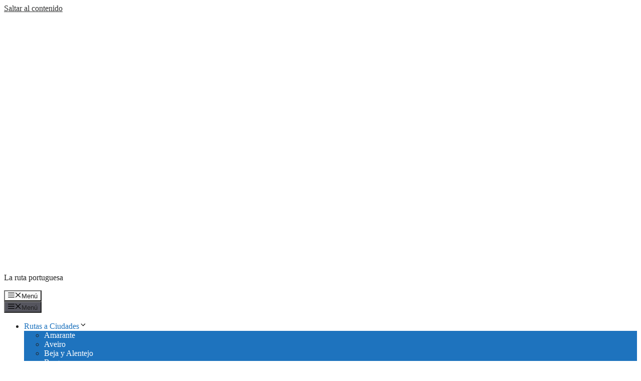

--- FILE ---
content_type: text/html; charset=utf-8
request_url: https://peajesportugal.com/ciudades-que-ver/vila-real/
body_size: 21138
content:
<!DOCTYPE html>
<html lang="es">

<!-- Mirrored from peajesportugal.com/ciudades-que-ver/vila-real/ by HTTrack Website Copier/3.x [XR&CO'2014], Sat, 15 Nov 2025 04:13:37 GMT -->
<!-- Added by HTTrack --><meta http-equiv="content-type" content="text/html;charset=utf-8" /><!-- /Added by HTTrack -->
<head>
  <meta charset="UTF-8">
  <meta name="viewport" content="width=device-width, initial-scale=1">
  <title>Ruta a Vila Real - La ruta portuguesa</title>
  <link rel="stylesheet" id="siteground-optimizer-combined-css-4ee56d794125111c7661389fe979d6eb" href="../../wp-content/uploads/siteground-optimizer-assets/siteground-optimizer-combined-css-4ee56d794125111c7661389fe979d6eb.css" media="all">
  <link rel="preload" href="../../wp-content/uploads/siteground-optimizer-assets/siteground-optimizer-combined-css-4ee56d794125111c7661389fe979d6eb.css" as="style">
  <meta name="description" content="Ruta por carreteras, mapas, precios, alternativas a peajes y otros consejos para tu viaje en coche a Vila Real">
  <link rel="canonical" href="/">
  <meta property="og:locale" content="es_ES">
  <meta property="og:type" content="article">
  <meta property="og:title" content="Ruta a Vila Real - La ruta portuguesa">
  <meta property="og:description" content="Ruta por carreteras, mapas, precios, alternativas a peajes y otros consejos para tu viaje en coche a Vila Real">
  <meta property="og:url" content="/">
  <meta property="og:site_name" content="La ruta portuguesa">
  <meta property="article:published_time" content="2023-10-17T11:03:51+00:00">
  <meta property="article:modified_time" content="2023-11-10T10:46:30+00:00">
  <meta property="og:image" content="../../wp-content/uploads/2023/10/vila-real-portugal-palacio-vino-1024x585.png">
  <meta property="og:image:width" content="1024">
  <meta property="og:image:height" content="585">
  <meta property="og:image:type" content="image/png">
  <meta name="twitter:card" content="summary_large_image">
  <meta name="twitter:label1" content="Escrito por">
  <meta name="twitter:data1" content="quintanilla.azzarelli@gmail.com">
  <meta name="twitter:label2" content="Tiempo de lectura">
  <meta name="twitter:data2" content="2 minutos">
  <script type="application/ld+json" class="yoast-schema-graph">
  {"@context":"https://schema.org","@graph":[{"@type":"Article","@id":"https://peajesportugal.com/ciudades-que-ver/vila-real/#article","isPartOf":{"@id":"https://peajesportugal.com/ciudades-que-ver/vila-real/"},"author":{"name":"quintanilla.azzarelli@gmail.com","@id":"https://peajesportugal.com/#/schema/person/2108091af7a6c04444a302f68ce23894"},"headline":"Ruta a Vila Real","datePublished":"2023-10-17T11:03:51+00:00","dateModified":"2023-11-10T10:46:30+00:00","mainEntityOfPage":{"@id":"https://peajesportugal.com/ciudades-que-ver/vila-real/"},"wordCount":358,"publisher":{"@id":"https://peajesportugal.com/#organization"},"image":{"@id":"https://peajesportugal.com/ciudades-que-ver/vila-real/#primaryimage"},"thumbnailUrl":"https://peajesportugal.com/wp-content/uploads/2023/10/vila-real-portugal-palacio-vino.png","articleSection":["Ciudades que ver"],"inLanguage":"es"},{"@type":"WebPage","@id":"https://peajesportugal.com/ciudades-que-ver/vila-real/","url":"https://peajesportugal.com/ciudades-que-ver/vila-real/","name":"Ruta a Vila Real - La ruta portuguesa","isPartOf":{"@id":"https://peajesportugal.com/#website"},"primaryImageOfPage":{"@id":"https://peajesportugal.com/ciudades-que-ver/vila-real/#primaryimage"},"image":{"@id":"https://peajesportugal.com/ciudades-que-ver/vila-real/#primaryimage"},"thumbnailUrl":"https://peajesportugal.com/wp-content/uploads/2023/10/vila-real-portugal-palacio-vino.png","datePublished":"2023-10-17T11:03:51+00:00","dateModified":"2023-11-10T10:46:30+00:00","description":"Ruta por carreteras, mapas, precios, alternativas a peajes y otros consejos para tu viaje en coche a Vila Real","breadcrumb":{"@id":"https://peajesportugal.com/ciudades-que-ver/vila-real/#breadcrumb"},"inLanguage":"es","potentialAction":[{"@type":"ReadAction","target":["https://peajesportugal.com/ciudades-que-ver/vila-real/"]}]},{"@type":"ImageObject","inLanguage":"es","@id":"https://peajesportugal.com/ciudades-que-ver/vila-real/#primaryimage","url":"https://peajesportugal.com/wp-content/uploads/2023/10/vila-real-portugal-palacio-vino.png","contentUrl":"https://peajesportugal.com/wp-content/uploads/2023/10/vila-real-portugal-palacio-vino.png","width":1792,"height":1024,"caption":"vila-real-portugal-palacio-vino"},{"@type":"BreadcrumbList","@id":"https://peajesportugal.com/ciudades-que-ver/vila-real/#breadcrumb","itemListElement":[{"@type":"ListItem","position":1,"name":"Home","item":"https://peajesportugal.com/"},{"@type":"ListItem","position":2,"name":"Ruta a Vila Real"}]},{"@type":"WebSite","@id":"https://peajesportugal.com/#website","url":"https://peajesportugal.com/","name":"La ruta portuguesa","description":"Destinos, rutas y precios de tu viaje en coche a Portugal","publisher":{"@id":"https://peajesportugal.com/#organization"},"potentialAction":[{"@type":"SearchAction","target":{"@type":"EntryPoint","urlTemplate":"https://peajesportugal.com/?s={search_term_string}"},"query-input":"required name=search_term_string"}],"inLanguage":"es"},{"@type":"Organization","@id":"https://peajesportugal.com/#organization","name":"La ruta portuguesa","url":"https://peajesportugal.com/","logo":{"@type":"ImageObject","inLanguage":"es","@id":"https://peajesportugal.com/#/schema/logo/image/","url":"https://peajesportugal.com/wp-content/uploads/2022/11/cropped-cropped-Peaje-toll-senal.png","contentUrl":"https://peajesportugal.com/wp-content/uploads/2022/11/cropped-cropped-Peaje-toll-senal.png","width":512,"height":512,"caption":"La ruta portuguesa"},"image":{"@id":"https://peajesportugal.com/#/schema/logo/image/"}},{"@type":"Person","@id":"https://peajesportugal.com/#/schema/person/2108091af7a6c04444a302f68ce23894","name":"quintanilla.azzarelli@gmail.com","image":{"@type":"ImageObject","inLanguage":"es","@id":"https://peajesportugal.com/#/schema/person/image/","url":"https://secure.gravatar.com/avatar/438ccbd743b6ad8eb32cc2bd206ed053?s=96&d=mm&r=g","contentUrl":"https://secure.gravatar.com/avatar/438ccbd743b6ad8eb32cc2bd206ed053?s=96&d=mm&r=g","caption":"quintanilla.azzarelli@gmail.com"},"sameAs":["https://peajesportugal.com"]}]}
  </script>
  <link rel='dns-prefetch' href="https://www.googletagmanager.com/">
  <link rel='dns-prefetch' href="https://pagead2.googlesyndication.com/">
  <style id='wp-emoji-styles-inline-css'>
  img.wp-smiley, img.emoji {
  display: inline !important;
  border: none !important;
  box-shadow: none !important;
  height: 1em !important;
  width: 1em !important;
  margin: 0 0.07em !important;
  vertical-align: -0.1em !important;
  background: none !important;
  padding: 0 !important;
  } 
  </style>
  <style id='classic-theme-styles-inline-css'>
  /*! This file is auto-generated */
  .wp-block-button__link{color:#fff;background-color:#32373c;border-radius:9999px;box-shadow:none;text-decoration:none;padding:calc(.667em + 2px) calc(1.333em + 2px);font-size:1.125em}.wp-block-file__button{background:#32373c;color:#fff;text-decoration:none} 
  </style>
  <style id='global-styles-inline-css'>
  body{--wp--preset--color--black: #000000;--wp--preset--color--cyan-bluish-gray: #abb8c3;--wp--preset--color--white: #ffffff;--wp--preset--color--pale-pink: #f78da7;--wp--preset--color--vivid-red: #cf2e2e;--wp--preset--color--luminous-vivid-orange: #ff6900;--wp--preset--color--luminous-vivid-amber: #fcb900;--wp--preset--color--light-green-cyan: #7bdcb5;--wp--preset--color--vivid-green-cyan: #00d084;--wp--preset--color--pale-cyan-blue: #8ed1fc;--wp--preset--color--vivid-cyan-blue: #0693e3;--wp--preset--color--vivid-purple: #9b51e0;--wp--preset--color--contrast: var(--contrast);--wp--preset--color--contrast-2: var(--contrast-2);--wp--preset--color--base-2: var(--base-2);--wp--preset--color--base-3: var(--base-3);--wp--preset--color--accent: var(--accent);--wp--preset--gradient--vivid-cyan-blue-to-vivid-purple: linear-gradient(135deg,rgba(6,147,227,1) 0%,rgb(155,81,224) 100%);--wp--preset--gradient--light-green-cyan-to-vivid-green-cyan: linear-gradient(135deg,rgb(122,220,180) 0%,rgb(0,208,130) 100%);--wp--preset--gradient--luminous-vivid-amber-to-luminous-vivid-orange: linear-gradient(135deg,rgba(252,185,0,1) 0%,rgba(255,105,0,1) 100%);--wp--preset--gradient--luminous-vivid-orange-to-vivid-red: linear-gradient(135deg,rgba(255,105,0,1) 0%,rgb(207,46,46) 100%);--wp--preset--gradient--very-light-gray-to-cyan-bluish-gray: linear-gradient(135deg,rgb(238,238,238) 0%,rgb(169,184,195) 100%);--wp--preset--gradient--cool-to-warm-spectrum: linear-gradient(135deg,rgb(74,234,220) 0%,rgb(151,120,209) 20%,rgb(207,42,186) 40%,rgb(238,44,130) 60%,rgb(251,105,98) 80%,rgb(254,248,76) 100%);--wp--preset--gradient--blush-light-purple: linear-gradient(135deg,rgb(255,206,236) 0%,rgb(152,150,240) 100%);--wp--preset--gradient--blush-bordeaux: linear-gradient(135deg,rgb(254,205,165) 0%,rgb(254,45,45) 50%,rgb(107,0,62) 100%);--wp--preset--gradient--luminous-dusk: linear-gradient(135deg,rgb(255,203,112) 0%,rgb(199,81,192) 50%,rgb(65,88,208) 100%);--wp--preset--gradient--pale-ocean: linear-gradient(135deg,rgb(255,245,203) 0%,rgb(182,227,212) 50%,rgb(51,167,181) 100%);--wp--preset--gradient--electric-grass: linear-gradient(135deg,rgb(202,248,128) 0%,rgb(113,206,126) 100%);--wp--preset--gradient--midnight: linear-gradient(135deg,rgb(2,3,129) 0%,rgb(40,116,252) 100%);--wp--preset--font-size--small: 13px;--wp--preset--font-size--medium: 20px;--wp--preset--font-size--large: 36px;--wp--preset--font-size--x-large: 42px;--wp--preset--spacing--20: 0.44rem;--wp--preset--spacing--30: 0.67rem;--wp--preset--spacing--40: 1rem;--wp--preset--spacing--50: 1.5rem;--wp--preset--spacing--60: 2.25rem;--wp--preset--spacing--70: 3.38rem;--wp--preset--spacing--80: 5.06rem;--wp--preset--shadow--natural: 6px 6px 9px rgba(0, 0, 0, 0.2);--wp--preset--shadow--deep: 12px 12px 50px rgba(0, 0, 0, 0.4);--wp--preset--shadow--sharp: 6px 6px 0px rgba(0, 0, 0, 0.2);--wp--preset--shadow--outlined: 6px 6px 0px -3px rgba(255, 255, 255, 1), 6px 6px rgba(0, 0, 0, 1);--wp--preset--shadow--crisp: 6px 6px 0px rgba(0, 0, 0, 1);}:where(.is-layout-flex){gap: 0.5em;}:where(.is-layout-grid){gap: 0.5em;}body .is-layout-flex{display: flex;}body .is-layout-flex{flex-wrap: wrap;align-items: center;}body .is-layout-flex > *{margin: 0;}body .is-layout-grid{display: grid;}body .is-layout-grid > *{margin: 0;}:where(.wp-block-columns.is-layout-flex){gap: 2em;}:where(.wp-block-columns.is-layout-grid){gap: 2em;}:where(.wp-block-post-template.is-layout-flex){gap: 1.25em;}:where(.wp-block-post-template.is-layout-grid){gap: 1.25em;}.has-black-color{color: var(--wp--preset--color--black) !important;}.has-cyan-bluish-gray-color{color: var(--wp--preset--color--cyan-bluish-gray) !important;}.has-white-color{color: var(--wp--preset--color--white) !important;}.has-pale-pink-color{color: var(--wp--preset--color--pale-pink) !important;}.has-vivid-red-color{color: var(--wp--preset--color--vivid-red) !important;}.has-luminous-vivid-orange-color{color: var(--wp--preset--color--luminous-vivid-orange) !important;}.has-luminous-vivid-amber-color{color: var(--wp--preset--color--luminous-vivid-amber) !important;}.has-light-green-cyan-color{color: var(--wp--preset--color--light-green-cyan) !important;}.has-vivid-green-cyan-color{color: var(--wp--preset--color--vivid-green-cyan) !important;}.has-pale-cyan-blue-color{color: var(--wp--preset--color--pale-cyan-blue) !important;}.has-vivid-cyan-blue-color{color: var(--wp--preset--color--vivid-cyan-blue) !important;}.has-vivid-purple-color{color: var(--wp--preset--color--vivid-purple) !important;}.has-black-background-color{background-color: var(--wp--preset--color--black) !important;}.has-cyan-bluish-gray-background-color{background-color: var(--wp--preset--color--cyan-bluish-gray) !important;}.has-white-background-color{background-color: var(--wp--preset--color--white) !important;}.has-pale-pink-background-color{background-color: var(--wp--preset--color--pale-pink) !important;}.has-vivid-red-background-color{background-color: var(--wp--preset--color--vivid-red) !important;}.has-luminous-vivid-orange-background-color{background-color: var(--wp--preset--color--luminous-vivid-orange) !important;}.has-luminous-vivid-amber-background-color{background-color: var(--wp--preset--color--luminous-vivid-amber) !important;}.has-light-green-cyan-background-color{background-color: var(--wp--preset--color--light-green-cyan) !important;}.has-vivid-green-cyan-background-color{background-color: var(--wp--preset--color--vivid-green-cyan) !important;}.has-pale-cyan-blue-background-color{background-color: var(--wp--preset--color--pale-cyan-blue) !important;}.has-vivid-cyan-blue-background-color{background-color: var(--wp--preset--color--vivid-cyan-blue) !important;}.has-vivid-purple-background-color{background-color: var(--wp--preset--color--vivid-purple) !important;}.has-black-border-color{border-color: var(--wp--preset--color--black) !important;}.has-cyan-bluish-gray-border-color{border-color: var(--wp--preset--color--cyan-bluish-gray) !important;}.has-white-border-color{border-color: var(--wp--preset--color--white) !important;}.has-pale-pink-border-color{border-color: var(--wp--preset--color--pale-pink) !important;}.has-vivid-red-border-color{border-color: var(--wp--preset--color--vivid-red) !important;}.has-luminous-vivid-orange-border-color{border-color: var(--wp--preset--color--luminous-vivid-orange) !important;}.has-luminous-vivid-amber-border-color{border-color: var(--wp--preset--color--luminous-vivid-amber) !important;}.has-light-green-cyan-border-color{border-color: var(--wp--preset--color--light-green-cyan) !important;}.has-vivid-green-cyan-border-color{border-color: var(--wp--preset--color--vivid-green-cyan) !important;}.has-pale-cyan-blue-border-color{border-color: var(--wp--preset--color--pale-cyan-blue) !important;}.has-vivid-cyan-blue-border-color{border-color: var(--wp--preset--color--vivid-cyan-blue) !important;}.has-vivid-purple-border-color{border-color: var(--wp--preset--color--vivid-purple) !important;}.has-vivid-cyan-blue-to-vivid-purple-gradient-background{background: var(--wp--preset--gradient--vivid-cyan-blue-to-vivid-purple) !important;}.has-light-green-cyan-to-vivid-green-cyan-gradient-background{background: var(--wp--preset--gradient--light-green-cyan-to-vivid-green-cyan) !important;}.has-luminous-vivid-amber-to-luminous-vivid-orange-gradient-background{background: var(--wp--preset--gradient--luminous-vivid-amber-to-luminous-vivid-orange) !important;}.has-luminous-vivid-orange-to-vivid-red-gradient-background{background: var(--wp--preset--gradient--luminous-vivid-orange-to-vivid-red) !important;}.has-very-light-gray-to-cyan-bluish-gray-gradient-background{background: var(--wp--preset--gradient--very-light-gray-to-cyan-bluish-gray) !important;}.has-cool-to-warm-spectrum-gradient-background{background: var(--wp--preset--gradient--cool-to-warm-spectrum) !important;}.has-blush-light-purple-gradient-background{background: var(--wp--preset--gradient--blush-light-purple) !important;}.has-blush-bordeaux-gradient-background{background: var(--wp--preset--gradient--blush-bordeaux) !important;}.has-luminous-dusk-gradient-background{background: var(--wp--preset--gradient--luminous-dusk) !important;}.has-pale-ocean-gradient-background{background: var(--wp--preset--gradient--pale-ocean) !important;}.has-electric-grass-gradient-background{background: var(--wp--preset--gradient--electric-grass) !important;}.has-midnight-gradient-background{background: var(--wp--preset--gradient--midnight) !important;}.has-small-font-size{font-size: var(--wp--preset--font-size--small) !important;}.has-medium-font-size{font-size: var(--wp--preset--font-size--medium) !important;}.has-large-font-size{font-size: var(--wp--preset--font-size--large) !important;}.has-x-large-font-size{font-size: var(--wp--preset--font-size--x-large) !important;}
  .wp-block-navigation a:where(:not(.wp-element-button)){color: inherit;}
  :where(.wp-block-post-template.is-layout-flex){gap: 1.25em;}:where(.wp-block-post-template.is-layout-grid){gap: 1.25em;}
  :where(.wp-block-columns.is-layout-flex){gap: 2em;}:where(.wp-block-columns.is-layout-grid){gap: 2em;}
  .wp-block-pullquote{font-size: 1.5em;line-height: 1.6;} 
  </style>
  <style id='generate-style-inline-css'>
  .generate-page-header, .page-header-image, .page-header-image-single {display:none}
  body{background-color:var(--base-2);color:var(--contrast);}a{color:#2f3030;}a{text-decoration:underline;}.entry-title a, .site-branding a, a.button, .wp-block-button__link, .main-navigation a{text-decoration:none;}a:hover, a:focus, a:active{color:var(--contrast);}.wp-block-group__inner-container{max-width:1200px;margin-left:auto;margin-right:auto;}.site-header .header-image{width:25px;}.generate-back-to-top{font-size:20px;border-radius:3px;position:fixed;bottom:30px;right:30px;line-height:40px;width:40px;text-align:center;z-index:10;transition:opacity 300ms ease-in-out;opacity:0.1;transform:translateY(1000px);}.generate-back-to-top__show{opacity:1;transform:translateY(0);}:root{--contrast:#222222;--contrast-2:#575760;--base-2:#ffffff;--base-3:#ffffff;--accent:#1e73be;}:root .has-contrast-color{color:var(--contrast);}:root .has-contrast-background-color{background-color:var(--contrast);}:root .has-contrast-2-color{color:var(--contrast-2);}:root .has-contrast-2-background-color{background-color:var(--contrast-2);}:root .has-base-2-color{color:var(--base-2);}:root .has-base-2-background-color{background-color:var(--base-2);}:root .has-base-3-color{color:var(--base-3);}:root .has-base-3-background-color{background-color:var(--base-3);}:root .has-accent-color{color:var(--accent);}:root .has-accent-background-color{background-color:var(--accent);}.top-bar{background-color:#636363;color:#ffffff;}.top-bar a{color:#ffffff;}.top-bar a:hover{color:#303030;}.site-header{background-color:var(--base-3);}.main-title a,.main-title a:hover{color:var(--contrast);}.site-description{color:var(--contrast-2);}.mobile-menu-control-wrapper .menu-toggle,.mobile-menu-control-wrapper .menu-toggle:hover,.mobile-menu-control-wrapper .menu-toggle:focus,.has-inline-mobile-toggle #site-navigation.toggled{background-color:rgba(0, 0, 0, 0.02);}.main-navigation,.main-navigation ul ul{background-color:var(--base-3);}.main-navigation .main-nav ul li a, .main-navigation .menu-toggle, .main-navigation .menu-bar-items{color:var(--contrast);}.main-navigation .main-nav ul li:not([class*="current-menu-"]):hover > a, .main-navigation .main-nav ul li:not([class*="current-menu-"]):focus > a, .main-navigation .main-nav ul li.sfHover:not([class*="current-menu-"]) > a, .main-navigation .menu-bar-item:hover > a, .main-navigation .menu-bar-item.sfHover > a{color:var(--accent);background-color:#ffffff;}button.menu-toggle:hover,button.menu-toggle:focus{color:var(--contrast);}.main-navigation .main-nav ul li[class*="current-menu-"] > a{color:var(--accent);}.navigation-search input[type="search"],.navigation-search input[type="search"]:active, .navigation-search input[type="search"]:focus, .main-navigation .main-nav ul li.search-item.active > a, .main-navigation .menu-bar-items .search-item.active > a{color:var(--accent);background-color:#ffffff;}.main-navigation ul ul{background-color:var(--accent);}.main-navigation .main-nav ul ul li a{color:#ffffff;}.main-navigation .main-nav ul ul li:not([class*="current-menu-"]):hover > a,.main-navigation .main-nav ul ul li:not([class*="current-menu-"]):focus > a, .main-navigation .main-nav ul ul li.sfHover:not([class*="current-menu-"]) > a{background-color:#ffffff;}.separate-containers .inside-article, .separate-containers .comments-area, .separate-containers .page-header, .one-container .container, .separate-containers .paging-navigation, .inside-page-header{background-color:var(--base-3);}.entry-title a{color:var(--contrast);}.entry-title a:hover{color:var(--contrast-2);}.entry-meta{color:var(--contrast-2);}.sidebar .widget{background-color:var(--base-3);}.footer-widgets{background-color:var(--base-3);}.site-info{background-color:var(--base-3);}input[type="text"],input[type="email"],input[type="url"],input[type="password"],input[type="search"],input[type="tel"],input[type="number"],textarea,select{color:var(--contrast);background-color:var(--base-2);border-color:var(--base);}input[type="text"]:focus,input[type="email"]:focus,input[type="url"]:focus,input[type="password"]:focus,input[type="search"]:focus,input[type="tel"]:focus,input[type="number"]:focus,textarea:focus,select:focus{color:var(--contrast);background-color:var(--base-2);border-color:var(--contrast-3);}button,html input[type="button"],input[type="reset"],input[type="submit"],a.button,a.wp-block-button__link:not(.has-background){color:#ffffff;background-color:#55555e;}button:hover,html input[type="button"]:hover,input[type="reset"]:hover,input[type="submit"]:hover,a.button:hover,button:focus,html input[type="button"]:focus,input[type="reset"]:focus,input[type="submit"]:focus,a.button:focus,a.wp-block-button__link:not(.has-background):active,a.wp-block-button__link:not(.has-background):focus,a.wp-block-button__link:not(.has-background):hover{color:#ffffff;background-color:#3f4047;}a.generate-back-to-top{background-color:rgba( 0,0,0,0.4 );color:#ffffff;}a.generate-back-to-top:hover,a.generate-back-to-top:focus{background-color:rgba( 0,0,0,0.6 );color:#ffffff;}:root{--gp-search-modal-bg-color:var(--base-3);--gp-search-modal-text-color:var(--contrast);--gp-search-modal-overlay-bg-color:rgba(0,0,0,0.2);}@media (max-width: 768px){.main-navigation .menu-bar-item:hover > a, .main-navigation .menu-bar-item.sfHover > a{background:none;color:var(--contrast);}}.nav-below-header .main-navigation .inside-navigation.grid-container, .nav-above-header .main-navigation .inside-navigation.grid-container{padding:0px 20px 0px 20px;}.site-main .wp-block-group__inner-container{padding:40px;}.separate-containers .paging-navigation{padding-top:20px;padding-bottom:20px;}.entry-content .alignwide, body:not(.no-sidebar) .entry-content .alignfull{margin-left:-40px;width:calc(100% + 80px);max-width:calc(100% + 80px);}.rtl .menu-item-has-children .dropdown-menu-toggle{padding-left:20px;}.rtl .main-navigation .main-nav ul li.menu-item-has-children > a{padding-right:20px;}@media (max-width:768px){.separate-containers .inside-article, .separate-containers .comments-area, .separate-containers .page-header, .separate-containers .paging-navigation, .one-container .site-content, .inside-page-header{padding:30px;}.site-main .wp-block-group__inner-container{padding:30px;}.inside-top-bar{padding-right:30px;padding-left:30px;}.inside-header{padding-right:30px;padding-left:30px;}.widget-area .widget{padding-top:30px;padding-right:30px;padding-bottom:30px;padding-left:30px;}.footer-widgets-container{padding-top:30px;padding-right:30px;padding-bottom:30px;padding-left:30px;}.inside-site-info{padding-right:30px;padding-left:30px;}.entry-content .alignwide, body:not(.no-sidebar) .entry-content .alignfull{margin-left:-30px;width:calc(100% + 60px);max-width:calc(100% + 60px);}.one-container .site-main .paging-navigation{margin-bottom:20px;}}/* End cached CSS */.is-right-sidebar{width:30%;}.is-left-sidebar{width:30%;}.site-content .content-area{width:70%;}@media (max-width: 768px){.main-navigation .menu-toggle,.sidebar-nav-mobile:not(#sticky-placeholder){display:block;}.main-navigation ul,.gen-sidebar-nav,.main-navigation:not(.slideout-navigation):not(.toggled) .main-nav > ul,.has-inline-mobile-toggle #site-navigation .inside-navigation > *:not(.navigation-search):not(.main-nav){display:none;}.nav-align-right .inside-navigation,.nav-align-center .inside-navigation{justify-content:space-between;}.has-inline-mobile-toggle .mobile-menu-control-wrapper{display:flex;flex-wrap:wrap;}.has-inline-mobile-toggle .inside-header{flex-direction:row;text-align:left;flex-wrap:wrap;}.has-inline-mobile-toggle .header-widget,.has-inline-mobile-toggle #site-navigation{flex-basis:100%;}.nav-float-left .has-inline-mobile-toggle #site-navigation{order:10;}}
  .dynamic-author-image-rounded{border-radius:100%;}.dynamic-featured-image, .dynamic-author-image{vertical-align:middle;}.one-container.blog .dynamic-content-template:not(:last-child), .one-container.archive .dynamic-content-template:not(:last-child){padding-bottom:0px;}.dynamic-entry-excerpt > p:last-child{margin-bottom:0px;} 
  </style>
  <script id="cookie-law-info-js-extra">
  var _ckyConfig = {"_ipData":[],"_assetsURL":"https:\/\/peajesportugal.com\/wp-content\/plugins\/cookie-law-info\/lite\/frontend\/images\/","_publicURL":"https:\/\/peajesportugal.com","_expiry":"365","_categories":[{"name":"Necesaria","slug":"necessary","isNecessary":true,"ccpaDoNotSell":true,"cookies":[],"active":true,"defaultConsent":{"gdpr":true,"ccpa":true}},{"name":"Funcional","slug":"functional","isNecessary":false,"ccpaDoNotSell":true,"cookies":[],"active":true,"defaultConsent":{"gdpr":false,"ccpa":false}},{"name":"Anal\u00edtica","slug":"analytics","isNecessary":false,"ccpaDoNotSell":true,"cookies":[],"active":true,"defaultConsent":{"gdpr":false,"ccpa":false}},{"name":"El rendimiento","slug":"performance","isNecessary":false,"ccpaDoNotSell":true,"cookies":[],"active":true,"defaultConsent":{"gdpr":false,"ccpa":false}},{"name":"Anuncio","slug":"advertisement","isNecessary":false,"ccpaDoNotSell":true,"cookies":[],"active":true,"defaultConsent":{"gdpr":false,"ccpa":false}}],"_activeLaw":"gdpr","_rootDomain":"","_block":"1","_showBanner":"1","_bannerConfig":{"settings":{"type":"box","preferenceCenterType":"popup","position":"bottom-left","applicableLaw":"gdpr"},"behaviours":{"reloadBannerOnAccept":false,"loadAnalyticsByDefault":false,"animations":{"onLoad":"animate","onHide":"sticky"}},"config":{"revisitConsent":{"status":true,"tag":"revisit-consent","position":"bottom-left","meta":{"url":"#"},"styles":{"background-color":"#0056A7"},"elements":{"title":{"type":"text","tag":"revisit-consent-title","status":true,"styles":{"color":"#0056a7"}}}},"preferenceCenter":{"toggle":{"status":true,"tag":"detail-category-toggle","type":"toggle","states":{"active":{"styles":{"background-color":"#1863DC"}},"inactive":{"styles":{"background-color":"#D0D5D2"}}}}},"categoryPreview":{"status":false,"toggle":{"status":true,"tag":"detail-category-preview-toggle","type":"toggle","states":{"active":{"styles":{"background-color":"#1863DC"}},"inactive":{"styles":{"background-color":"#D0D5D2"}}}}},"videoPlaceholder":{"status":true,"styles":{"background-color":"#000000","border-color":"#000000","color":"#ffffff"}},"readMore":{"status":false,"tag":"readmore-button","type":"link","meta":{"noFollow":true,"newTab":true},"styles":{"color":"#1863DC","background-color":"transparent","border-color":"transparent"}},"auditTable":{"status":true},"optOption":{"status":true,"toggle":{"status":true,"tag":"optout-option-toggle","type":"toggle","states":{"active":{"styles":{"background-color":"#1863dc"}},"inactive":{"styles":{"background-color":"#FFFFFF"}}}}}}},"_version":"3.2.4","_logConsent":"1","_tags":[{"tag":"accept-button","styles":{"color":"#FFFFFF","background-color":"#1863DC","border-color":"#1863DC"}},{"tag":"reject-button","styles":{"color":"#1863DC","background-color":"transparent","border-color":"#1863DC"}},{"tag":"settings-button","styles":{"color":"#1863DC","background-color":"transparent","border-color":"#1863DC"}},{"tag":"readmore-button","styles":{"color":"#1863DC","background-color":"transparent","border-color":"transparent"}},{"tag":"donotsell-button","styles":{"color":"#1863DC","background-color":"transparent","border-color":"transparent"}},{"tag":"accept-button","styles":{"color":"#FFFFFF","background-color":"#1863DC","border-color":"#1863DC"}},{"tag":"revisit-consent","styles":{"background-color":"#0056A7"}}],"_shortCodes":[{"key":"cky_readmore","content":"<a href=\"#\" class=\"cky-policy\" aria-label=\"Pol\u00edtica de cookies\" target=\"_blank\" rel=\"noopener\" data-cky-tag=\"readmore-button\">Pol\u00edtica de cookies<\/a>","tag":"readmore-button","status":false,"attributes":{"rel":"nofollow","target":"_blank"}},{"key":"cky_show_desc","content":"<button class=\"cky-show-desc-btn\" data-cky-tag=\"show-desc-button\" aria-label=\"Mostrar m\u00e1s\">Mostrar m\u00e1s<\/button>","tag":"show-desc-button","status":true,"attributes":[]},{"key":"cky_hide_desc","content":"<button class=\"cky-show-desc-btn\" data-cky-tag=\"hide-desc-button\" aria-label=\"Mostrar menos\">Mostrar menos<\/button>","tag":"hide-desc-button","status":true,"attributes":[]},{"key":"cky_category_toggle_label","content":"[cky_{{status}}_category_label] [cky_preference_{{category_slug}}_title]","tag":"","status":true,"attributes":[]},{"key":"cky_enable_category_label","content":"Permitir","tag":"","status":true,"attributes":[]},{"key":"cky_disable_category_label","content":"Desactivar","tag":"","status":true,"attributes":[]},{"key":"cky_video_placeholder","content":"<div class=\"video-placeholder-normal\" data-cky-tag=\"video-placeholder\" id=\"[UNIQUEID]\"><p class=\"video-placeholder-text-normal\" data-cky-tag=\"placeholder-title\">Por favor acepte el consentimiento de cookies<\/p><\/div>","tag":"","status":true,"attributes":[]},{"key":"cky_enable_optout_label","content":"Permitir","tag":"","status":true,"attributes":[]},{"key":"cky_disable_optout_label","content":"Desactivar","tag":"","status":true,"attributes":[]},{"key":"cky_optout_toggle_label","content":"[cky_{{status}}_optout_label] [cky_optout_option_title]","tag":"","status":true,"attributes":[]},{"key":"cky_optout_option_title","content":"No vendan ni compartan mi informaci\u00f3n personal","tag":"","status":true,"attributes":[]},{"key":"cky_optout_close_label","content":"Cerca","tag":"","status":true,"attributes":[]}],"_rtl":"","_providersToBlock":[]};
  var _ckyStyles = {"css":".cky-overlay{background: #000000; opacity: 0.4; position: fixed; top: 0; left: 0; width: 100%; height: 100%; z-index: 99999999;}.cky-hide{display: none;}.cky-btn-revisit-wrapper{display: flex; align-items: center; justify-content: center; background: #0056a7; width: 45px; height: 45px; border-radius: 50%; position: fixed; z-index: 999999; cursor: pointer;}.cky-revisit-bottom-left{bottom: 15px; left: 15px;}.cky-revisit-bottom-right{bottom: 15px; right: 15px;}.cky-btn-revisit-wrapper .cky-btn-revisit{display: flex; align-items: center; justify-content: center; background: none; border: none; cursor: pointer; position: relative; margin: 0; padding: 0;}.cky-btn-revisit-wrapper .cky-btn-revisit img{max-width: fit-content; margin: 0; height: 30px; width: 30px;}.cky-revisit-bottom-left:hover::before{content: attr(data-tooltip); position: absolute; background: #4e4b66; color: #ffffff; left: calc(100% + 7px); font-size: 12px; line-height: 16px; width: max-content; padding: 4px 8px; border-radius: 4px;}.cky-revisit-bottom-left:hover::after{position: absolute; content: \"\"; border: 5px solid transparent; left: calc(100% + 2px); border-left-width: 0; border-right-color: #4e4b66;}.cky-revisit-bottom-right:hover::before{content: attr(data-tooltip); position: absolute; background: #4e4b66; color: #ffffff; right: calc(100% + 7px); font-size: 12px; line-height: 16px; width: max-content; padding: 4px 8px; border-radius: 4px;}.cky-revisit-bottom-right:hover::after{position: absolute; content: \"\"; border: 5px solid transparent; right: calc(100% + 2px); border-right-width: 0; border-left-color: #4e4b66;}.cky-revisit-hide{display: none;}.cky-consent-container{position: fixed; width: 440px; box-sizing: border-box; z-index: 9999999; border-radius: 6px;}.cky-consent-container .cky-consent-bar{background: #ffffff; border: 1px solid; padding: 20px 26px; box-shadow: 0 -1px 10px 0 #acabab4d; border-radius: 6px;}.cky-box-bottom-left{bottom: 40px; left: 40px;}.cky-box-bottom-right{bottom: 40px; right: 40px;}.cky-box-top-left{top: 40px; left: 40px;}.cky-box-top-right{top: 40px; right: 40px;}.cky-custom-brand-logo-wrapper .cky-custom-brand-logo{width: 100px; height: auto; margin: 0 0 12px 0;}.cky-notice .cky-title{color: #212121; font-weight: 700; font-size: 18px; line-height: 24px; margin: 0 0 12px 0;}.cky-notice-des *,.cky-preference-content-wrapper *,.cky-accordion-header-des *,.cky-gpc-wrapper .cky-gpc-desc *{font-size: 14px;}.cky-notice-des{color: #212121; font-size: 14px; line-height: 24px; font-weight: 400;}.cky-notice-des img{height: 25px; width: 25px;}.cky-consent-bar .cky-notice-des p,.cky-gpc-wrapper .cky-gpc-desc p,.cky-preference-body-wrapper .cky-preference-content-wrapper p,.cky-accordion-header-wrapper .cky-accordion-header-des p,.cky-cookie-des-table li div:last-child p{color: inherit; margin-top: 0; overflow-wrap: break-word;}.cky-notice-des P:last-child,.cky-preference-content-wrapper p:last-child,.cky-cookie-des-table li div:last-child p:last-child,.cky-gpc-wrapper .cky-gpc-desc p:last-child{margin-bottom: 0;}.cky-notice-des a.cky-policy,.cky-notice-des button.cky-policy{font-size: 14px; color: #1863dc; white-space: nowrap; cursor: pointer; background: transparent; border: 1px solid; text-decoration: underline;}.cky-notice-des button.cky-policy{padding: 0;}.cky-notice-des a.cky-policy:focus-visible,.cky-notice-des button.cky-policy:focus-visible,.cky-preference-content-wrapper .cky-show-desc-btn:focus-visible,.cky-accordion-header .cky-accordion-btn:focus-visible,.cky-preference-header .cky-btn-close:focus-visible,.cky-switch input[type=\"checkbox\"]:focus-visible,.cky-footer-wrapper a:focus-visible,.cky-btn:focus-visible{outline: 2px solid #1863dc; outline-offset: 2px;}.cky-btn:focus:not(:focus-visible),.cky-accordion-header .cky-accordion-btn:focus:not(:focus-visible),.cky-preference-content-wrapper .cky-show-desc-btn:focus:not(:focus-visible),.cky-btn-revisit-wrapper .cky-btn-revisit:focus:not(:focus-visible),.cky-preference-header .cky-btn-close:focus:not(:focus-visible),.cky-consent-bar .cky-banner-btn-close:focus:not(:focus-visible){outline: 0;}button.cky-show-desc-btn:not(:hover):not(:active){color: #1863dc; background: transparent;}button.cky-accordion-btn:not(:hover):not(:active),button.cky-banner-btn-close:not(:hover):not(:active),button.cky-btn-revisit:not(:hover):not(:active),button.cky-btn-close:not(:hover):not(:active){background: transparent;}.cky-consent-bar button:hover,.cky-modal.cky-modal-open button:hover,.cky-consent-bar button:focus,.cky-modal.cky-modal-open button:focus{text-decoration: none;}.cky-notice-btn-wrapper{display: flex; justify-content: flex-start; align-items: center; flex-wrap: wrap; margin-top: 16px;}.cky-notice-btn-wrapper .cky-btn{text-shadow: none; box-shadow: none;}.cky-btn{flex: auto; max-width: 100%; font-size: 14px; font-family: inherit; line-height: 24px; padding: 8px; font-weight: 500; margin: 0 8px 0 0; border-radius: 2px; cursor: pointer; text-align: center; text-transform: none; min-height: 0;}.cky-btn:hover{opacity: 0.8;}.cky-btn-customize{color: #1863dc; background: transparent; border: 2px solid #1863dc;}.cky-btn-reject{color: #1863dc; background: transparent; border: 2px solid #1863dc;}.cky-btn-accept{background: #1863dc; color: #ffffff; border: 2px solid #1863dc;}.cky-btn:last-child{margin-right: 0;}@media (max-width: 576px){.cky-box-bottom-left{bottom: 0; left: 0;}.cky-box-bottom-right{bottom: 0; right: 0;}.cky-box-top-left{top: 0; left: 0;}.cky-box-top-right{top: 0; right: 0;}}@media (max-width: 440px){.cky-box-bottom-left, .cky-box-bottom-right, .cky-box-top-left, .cky-box-top-right{width: 100%; max-width: 100%;}.cky-consent-container .cky-consent-bar{padding: 20px 0;}.cky-custom-brand-logo-wrapper, .cky-notice .cky-title, .cky-notice-des, .cky-notice-btn-wrapper{padding: 0 24px;}.cky-notice-des{max-height: 40vh; overflow-y: scroll;}.cky-notice-btn-wrapper{flex-direction: column; margin-top: 0;}.cky-btn{width: 100%; margin: 10px 0 0 0;}.cky-notice-btn-wrapper .cky-btn-customize{order: 2;}.cky-notice-btn-wrapper .cky-btn-reject{order: 3;}.cky-notice-btn-wrapper .cky-btn-accept{order: 1; margin-top: 16px;}}@media (max-width: 352px){.cky-notice .cky-title{font-size: 16px;}.cky-notice-des *{font-size: 12px;}.cky-notice-des, .cky-btn{font-size: 12px;}}.cky-modal.cky-modal-open{display: flex; visibility: visible; -webkit-transform: translate(-50%, -50%); -moz-transform: translate(-50%, -50%); -ms-transform: translate(-50%, -50%); -o-transform: translate(-50%, -50%); transform: translate(-50%, -50%); top: 50%; left: 50%; transition: all 1s ease;}.cky-modal{box-shadow: 0 32px 68px rgba(0, 0, 0, 0.3); margin: 0 auto; position: fixed; max-width: 100%; background: #ffffff; top: 50%; box-sizing: border-box; border-radius: 6px; z-index: 999999999; color: #212121; -webkit-transform: translate(-50%, 100%); -moz-transform: translate(-50%, 100%); -ms-transform: translate(-50%, 100%); -o-transform: translate(-50%, 100%); transform: translate(-50%, 100%); visibility: hidden; transition: all 0s ease;}.cky-preference-center{max-height: 79vh; overflow: hidden; width: 845px; overflow: hidden; flex: 1 1 0; display: flex; flex-direction: column; border-radius: 6px;}.cky-preference-header{display: flex; align-items: center; justify-content: space-between; padding: 22px 24px; border-bottom: 1px solid;}.cky-preference-header .cky-preference-title{font-size: 18px; font-weight: 700; line-height: 24px;}.cky-preference-header .cky-btn-close{margin: 0; cursor: pointer; vertical-align: middle; padding: 0; background: none; border: none; width: auto; height: auto; min-height: 0; line-height: 0; text-shadow: none; box-shadow: none;}.cky-preference-header .cky-btn-close img{margin: 0; height: 10px; width: 10px;}.cky-preference-body-wrapper{padding: 0 24px; flex: 1; overflow: auto; box-sizing: border-box;}.cky-preference-content-wrapper,.cky-gpc-wrapper .cky-gpc-desc{font-size: 14px; line-height: 24px; font-weight: 400; padding: 12px 0;}.cky-preference-content-wrapper{border-bottom: 1px solid;}.cky-preference-content-wrapper img{height: 25px; width: 25px;}.cky-preference-content-wrapper .cky-show-desc-btn{font-size: 14px; font-family: inherit; color: #1863dc; text-decoration: none; line-height: 24px; padding: 0; margin: 0; white-space: nowrap; cursor: pointer; background: transparent; border-color: transparent; text-transform: none; min-height: 0; text-shadow: none; box-shadow: none;}.cky-accordion-wrapper{margin-bottom: 10px;}.cky-accordion{border-bottom: 1px solid;}.cky-accordion:last-child{border-bottom: none;}.cky-accordion .cky-accordion-item{display: flex; margin-top: 10px;}.cky-accordion .cky-accordion-body{display: none;}.cky-accordion.cky-accordion-active .cky-accordion-body{display: block; padding: 0 22px; margin-bottom: 16px;}.cky-accordion-header-wrapper{cursor: pointer; width: 100%;}.cky-accordion-item .cky-accordion-header{display: flex; justify-content: space-between; align-items: center;}.cky-accordion-header .cky-accordion-btn{font-size: 16px; font-family: inherit; color: #212121; line-height: 24px; background: none; border: none; font-weight: 700; padding: 0; margin: 0; cursor: pointer; text-transform: none; min-height: 0; text-shadow: none; box-shadow: none;}.cky-accordion-header .cky-always-active{color: #008000; font-weight: 600; line-height: 24px; font-size: 14px;}.cky-accordion-header-des{font-size: 14px; line-height: 24px; margin: 10px 0 16px 0;}.cky-accordion-chevron{margin-right: 22px; position: relative; cursor: pointer;}.cky-accordion-chevron-hide{display: none;}.cky-accordion .cky-accordion-chevron i::before{content: \"\"; position: absolute; border-right: 1.4px solid; border-bottom: 1.4px solid; border-color: inherit; height: 6px; width: 6px; -webkit-transform: rotate(-45deg); -moz-transform: rotate(-45deg); -ms-transform: rotate(-45deg); -o-transform: rotate(-45deg); transform: rotate(-45deg); transition: all 0.2s ease-in-out; top: 8px;}.cky-accordion.cky-accordion-active .cky-accordion-chevron i::before{-webkit-transform: rotate(45deg); -moz-transform: rotate(45deg); -ms-transform: rotate(45deg); -o-transform: rotate(45deg); transform: rotate(45deg);}.cky-audit-table{background: #f4f4f4; border-radius: 6px;}.cky-audit-table .cky-empty-cookies-text{color: inherit; font-size: 12px; line-height: 24px; margin: 0; padding: 10px;}.cky-audit-table .cky-cookie-des-table{font-size: 12px; line-height: 24px; font-weight: normal; padding: 15px 10px; border-bottom: 1px solid; border-bottom-color: inherit; margin: 0;}.cky-audit-table .cky-cookie-des-table:last-child{border-bottom: none;}.cky-audit-table .cky-cookie-des-table li{list-style-type: none; display: flex; padding: 3px 0;}.cky-audit-table .cky-cookie-des-table li:first-child{padding-top: 0;}.cky-cookie-des-table li div:first-child{width: 100px; font-weight: 600; word-break: break-word; word-wrap: break-word;}.cky-cookie-des-table li div:last-child{flex: 1; word-break: break-word; word-wrap: break-word; margin-left: 8px;}.cky-footer-shadow{display: block; width: 100%; height: 40px; background: linear-gradient(180deg, rgba(255, 255, 255, 0) 0%, #ffffff 100%); position: absolute; bottom: calc(100% - 1px);}.cky-footer-wrapper{position: relative;}.cky-prefrence-btn-wrapper{display: flex; flex-wrap: wrap; align-items: center; justify-content: center; padding: 22px 24px; border-top: 1px solid;}.cky-prefrence-btn-wrapper .cky-btn{flex: auto; max-width: 100%; text-shadow: none; box-shadow: none;}.cky-btn-preferences{color: #1863dc; background: transparent; border: 2px solid #1863dc;}.cky-preference-header,.cky-preference-body-wrapper,.cky-preference-content-wrapper,.cky-accordion-wrapper,.cky-accordion,.cky-accordion-wrapper,.cky-footer-wrapper,.cky-prefrence-btn-wrapper{border-color: inherit;}@media (max-width: 845px){.cky-modal{max-width: calc(100% - 16px);}}@media (max-width: 576px){.cky-modal{max-width: 100%;}.cky-preference-center{max-height: 100vh;}.cky-prefrence-btn-wrapper{flex-direction: column;}.cky-accordion.cky-accordion-active .cky-accordion-body{padding-right: 0;}.cky-prefrence-btn-wrapper .cky-btn{width: 100%; margin: 10px 0 0 0;}.cky-prefrence-btn-wrapper .cky-btn-reject{order: 3;}.cky-prefrence-btn-wrapper .cky-btn-accept{order: 1; margin-top: 0;}.cky-prefrence-btn-wrapper .cky-btn-preferences{order: 2;}}@media (max-width: 425px){.cky-accordion-chevron{margin-right: 15px;}.cky-notice-btn-wrapper{margin-top: 0;}.cky-accordion.cky-accordion-active .cky-accordion-body{padding: 0 15px;}}@media (max-width: 352px){.cky-preference-header .cky-preference-title{font-size: 16px;}.cky-preference-header{padding: 16px 24px;}.cky-preference-content-wrapper *, .cky-accordion-header-des *{font-size: 12px;}.cky-preference-content-wrapper, .cky-preference-content-wrapper .cky-show-more, .cky-accordion-header .cky-always-active, .cky-accordion-header-des, .cky-preference-content-wrapper .cky-show-desc-btn, .cky-notice-des a.cky-policy{font-size: 12px;}.cky-accordion-header .cky-accordion-btn{font-size: 14px;}}.cky-switch{display: flex;}.cky-switch input[type=\"checkbox\"]{position: relative; width: 44px; height: 24px; margin: 0; background: #d0d5d2; -webkit-appearance: none; border-radius: 50px; cursor: pointer; outline: 0; border: none; top: 0;}.cky-switch input[type=\"checkbox\"]:checked{background: #1863dc;}.cky-switch input[type=\"checkbox\"]:before{position: absolute; content: \"\"; height: 20px; width: 20px; left: 2px; bottom: 2px; border-radius: 50%; background-color: white; -webkit-transition: 0.4s; transition: 0.4s; margin: 0;}.cky-switch input[type=\"checkbox\"]:after{display: none;}.cky-switch input[type=\"checkbox\"]:checked:before{-webkit-transform: translateX(20px); -ms-transform: translateX(20px); transform: translateX(20px);}@media (max-width: 425px){.cky-switch input[type=\"checkbox\"]{width: 38px; height: 21px;}.cky-switch input[type=\"checkbox\"]:before{height: 17px; width: 17px;}.cky-switch input[type=\"checkbox\"]:checked:before{-webkit-transform: translateX(17px); -ms-transform: translateX(17px); transform: translateX(17px);}}.cky-consent-bar .cky-banner-btn-close{position: absolute; right: 9px; top: 5px; background: none; border: none; cursor: pointer; padding: 0; margin: 0; min-height: 0; line-height: 0; height: auto; width: auto; text-shadow: none; box-shadow: none;}.cky-consent-bar .cky-banner-btn-close img{height: 9px; width: 9px; margin: 0;}.cky-notice-group{font-size: 14px; line-height: 24px; font-weight: 400; color: #212121;}.cky-notice-btn-wrapper .cky-btn-do-not-sell{font-size: 14px; line-height: 24px; padding: 6px 0; margin: 0; font-weight: 500; background: none; border-radius: 2px; border: none; cursor: pointer; text-align: left; color: #1863dc; background: transparent; border-color: transparent; box-shadow: none; text-shadow: none;}.cky-consent-bar .cky-banner-btn-close:focus-visible,.cky-notice-btn-wrapper .cky-btn-do-not-sell:focus-visible,.cky-opt-out-btn-wrapper .cky-btn:focus-visible,.cky-opt-out-checkbox-wrapper input[type=\"checkbox\"].cky-opt-out-checkbox:focus-visible{outline: 2px solid #1863dc; outline-offset: 2px;}@media (max-width: 440px){.cky-consent-container{width: 100%;}}@media (max-width: 352px){.cky-notice-des a.cky-policy, .cky-notice-btn-wrapper .cky-btn-do-not-sell{font-size: 12px;}}.cky-opt-out-wrapper{padding: 12px 0;}.cky-opt-out-wrapper .cky-opt-out-checkbox-wrapper{display: flex; align-items: center;}.cky-opt-out-checkbox-wrapper .cky-opt-out-checkbox-label{font-size: 16px; font-weight: 700; line-height: 24px; margin: 0 0 0 12px; cursor: pointer;}.cky-opt-out-checkbox-wrapper input[type=\"checkbox\"].cky-opt-out-checkbox{background-color: #ffffff; border: 1px solid black; width: 20px; height: 18.5px; margin: 0; -webkit-appearance: none; position: relative; display: flex; align-items: center; justify-content: center; border-radius: 2px; cursor: pointer;}.cky-opt-out-checkbox-wrapper input[type=\"checkbox\"].cky-opt-out-checkbox:checked{background-color: #1863dc; border: none;}.cky-opt-out-checkbox-wrapper input[type=\"checkbox\"].cky-opt-out-checkbox:checked::after{left: 6px; bottom: 4px; width: 7px; height: 13px; border: solid #ffffff; border-width: 0 3px 3px 0; border-radius: 2px; -webkit-transform: rotate(45deg); -ms-transform: rotate(45deg); transform: rotate(45deg); content: \"\"; position: absolute; box-sizing: border-box;}.cky-opt-out-checkbox-wrapper.cky-disabled .cky-opt-out-checkbox-label,.cky-opt-out-checkbox-wrapper.cky-disabled input[type=\"checkbox\"].cky-opt-out-checkbox{cursor: no-drop;}.cky-gpc-wrapper{margin: 0 0 0 32px;}.cky-footer-wrapper .cky-opt-out-btn-wrapper{display: flex; flex-wrap: wrap; align-items: center; justify-content: center; padding: 22px 24px;}.cky-opt-out-btn-wrapper .cky-btn{flex: auto; max-width: 100%; text-shadow: none; box-shadow: none;}.cky-opt-out-btn-wrapper .cky-btn-cancel{border: 1px solid #dedfe0; background: transparent; color: #858585;}.cky-opt-out-btn-wrapper .cky-btn-confirm{background: #1863dc; color: #ffffff; border: 1px solid #1863dc;}@media (max-width: 352px){.cky-opt-out-checkbox-wrapper .cky-opt-out-checkbox-label{font-size: 14px;}.cky-gpc-wrapper .cky-gpc-desc, .cky-gpc-wrapper .cky-gpc-desc *{font-size: 12px;}.cky-opt-out-checkbox-wrapper input[type=\"checkbox\"].cky-opt-out-checkbox{width: 16px; height: 16px;}.cky-opt-out-checkbox-wrapper input[type=\"checkbox\"].cky-opt-out-checkbox:checked::after{left: 5px; bottom: 4px; width: 3px; height: 9px;}.cky-gpc-wrapper{margin: 0 0 0 28px;}}.video-placeholder-youtube{background-size: 100% 100%; background-position: center; background-repeat: no-repeat; background-color: #b2b0b059; position: relative; display: flex; align-items: center; justify-content: center; max-width: 100%;}.video-placeholder-text-youtube{text-align: center; align-items: center; padding: 10px 16px; background-color: #000000cc; color: #ffffff; border: 1px solid; border-radius: 2px; cursor: pointer;}.video-placeholder-normal{background-image: url(\"\/wp-content\/plugins\/cookie-law-info\/lite\/frontend\/images\/placeholder.svg\"); background-size: 80px; background-position: center; background-repeat: no-repeat; background-color: #b2b0b059; position: relative; display: flex; align-items: flex-end; justify-content: center; max-width: 100%;}.video-placeholder-text-normal{align-items: center; padding: 10px 16px; text-align: center; border: 1px solid; border-radius: 2px; cursor: pointer;}.cky-rtl{direction: rtl; text-align: right;}.cky-rtl .cky-banner-btn-close{left: 9px; right: auto;}.cky-rtl .cky-notice-btn-wrapper .cky-btn:last-child{margin-right: 8px;}.cky-rtl .cky-notice-btn-wrapper .cky-btn:first-child{margin-right: 0;}.cky-rtl .cky-notice-btn-wrapper{margin-left: 0; margin-right: 15px;}.cky-rtl .cky-prefrence-btn-wrapper .cky-btn{margin-right: 8px;}.cky-rtl .cky-prefrence-btn-wrapper .cky-btn:first-child{margin-right: 0;}.cky-rtl .cky-accordion .cky-accordion-chevron i::before{border: none; border-left: 1.4px solid; border-top: 1.4px solid; left: 12px;}.cky-rtl .cky-accordion.cky-accordion-active .cky-accordion-chevron i::before{-webkit-transform: rotate(-135deg); -moz-transform: rotate(-135deg); -ms-transform: rotate(-135deg); -o-transform: rotate(-135deg); transform: rotate(-135deg);}@media (max-width: 768px){.cky-rtl .cky-notice-btn-wrapper{margin-right: 0;}}@media (max-width: 576px){.cky-rtl .cky-notice-btn-wrapper .cky-btn:last-child{margin-right: 0;}.cky-rtl .cky-prefrence-btn-wrapper .cky-btn{margin-right: 0;}.cky-rtl .cky-accordion.cky-accordion-active .cky-accordion-body{padding: 0 22px 0 0;}}@media (max-width: 425px){.cky-rtl .cky-accordion.cky-accordion-active .cky-accordion-body{padding: 0 15px 0 0;}}.cky-rtl .cky-opt-out-btn-wrapper .cky-btn{margin-right: 12px;}.cky-rtl .cky-opt-out-btn-wrapper .cky-btn:first-child{margin-right: 0;}.cky-rtl .cky-opt-out-checkbox-wrapper .cky-opt-out-checkbox-label{margin: 0 12px 0 0;}"}; 
  </script>
  <script defer id="google_gtagjs-js-after">
  window.dataLayer = window.dataLayer || [];function gtag(){dataLayer.push(arguments);}
  gtag("set","linker",{"domains":["peajesportugal.com"]});
  gtag("js", new Date());
  gtag("set", "developer_id.dZTNiMT", true);
  gtag("config", "GT-MBH8GJ8"); 
  </script>
  <link rel="https://api.w.org/" href="../../wp-json/">
  <link rel="alternate" type="application/json" href="../../">
  <link rel="EditURI" type="application/rsd+xml" title="RSD" href="../../?rsd">
  <link rel='shortlink' href='../../indexa818?p=654'>
  <link rel="alternate" type="application/json+oembed" href="../../?url=https%3A%2F%2Fpeajesportugal.com%2Fciudades-que-ver%2Fvila-real%2F">
  <link rel="alternate" type="text/xml+oembed" href="../../?url=https%3A%2F%2Fpeajesportugal.com%2Fciudades-que-ver%2Fvila-real%2F&amp;format=xml">
  <style id="cky-style-inline">
  [data-cky-tag]{visibility:hidden;}
  </style>
  <meta name="google-adsense-platform-account" content="ca-host-pub-2644536267352236">
  <meta name="google-adsense-platform-domain" content="sitekit.withgoogle.com">
  <link rel="icon" href="../../wp-content/uploads/2023/10/cropped-cropped-La-ruta-portuguesa-La-ruta-portuguesa-Rutas-y-precios-autopistas-de-Portugal-32x32.png" sizes="32x32">
  <link rel="icon" href="../../wp-content/uploads/2023/10/cropped-cropped-La-ruta-portuguesa-La-ruta-portuguesa-Rutas-y-precios-autopistas-de-Portugal-192x192.png" sizes="192x192">
  <link rel="apple-touch-icon" href="../../wp-content/uploads/2023/10/cropped-cropped-La-ruta-portuguesa-La-ruta-portuguesa-Rutas-y-precios-autopistas-de-Portugal-180x180.png">
  <meta name="msapplication-TileImage" content="https://peajesportugal.com/wp-content/uploads/2023/10/cropped-cropped-La-ruta-portuguesa-La-ruta-portuguesa-Rutas-y-precios-autopistas-de-Portugal-270x270.png">
  <style id="wpforms-css-vars-root">
  :root {
  --wpforms-field-border-radius: 3px;
  --wpforms-field-border-style: solid;
  --wpforms-field-border-size: 1px;
  --wpforms-field-background-color: #ffffff;
  --wpforms-field-border-color: rgba( 0, 0, 0, 0.25 );
  --wpforms-field-border-color-spare: rgba( 0, 0, 0, 0.25 );
  --wpforms-field-text-color: rgba( 0, 0, 0, 0.7 );
  --wpforms-field-menu-color: #ffffff;
  --wpforms-label-color: rgba( 0, 0, 0, 0.85 );
  --wpforms-label-sublabel-color: rgba( 0, 0, 0, 0.55 );
  --wpforms-label-error-color: #d63637;
  --wpforms-button-border-radius: 3px;
  --wpforms-button-border-style: none;
  --wpforms-button-border-size: 1px;
  --wpforms-button-background-color: #066aab;
  --wpforms-button-border-color: #066aab;
  --wpforms-button-text-color: #ffffff;
  --wpforms-page-break-color: #066aab;
  --wpforms-background-image: none;
  --wpforms-background-position: center center;
  --wpforms-background-repeat: no-repeat;
  --wpforms-background-size: cover;
  --wpforms-background-width: 100px;
  --wpforms-background-height: 100px;
  --wpforms-background-color: rgba( 0, 0, 0, 0 );
  --wpforms-background-url: none;
  --wpforms-container-padding: 0px;
  --wpforms-container-border-style: none;
  --wpforms-container-border-width: 1px;
  --wpforms-container-border-color: #000000;
  --wpforms-container-border-radius: 3px;
  --wpforms-field-size-input-height: 43px;
  --wpforms-field-size-input-spacing: 15px;
  --wpforms-field-size-font-size: 16px;
  --wpforms-field-size-line-height: 19px;
  --wpforms-field-size-padding-h: 14px;
  --wpforms-field-size-checkbox-size: 16px;
  --wpforms-field-size-sublabel-spacing: 5px;
  --wpforms-field-size-icon-size: 1;
  --wpforms-label-size-font-size: 16px;
  --wpforms-label-size-line-height: 19px;
  --wpforms-label-size-sublabel-font-size: 14px;
  --wpforms-label-size-sublabel-line-height: 17px;
  --wpforms-button-size-font-size: 17px;
  --wpforms-button-size-height: 41px;
  --wpforms-button-size-padding-h: 15px;
  --wpforms-button-size-margin-top: 10px;
  --wpforms-container-shadow-size-box-shadow: none;
  } 
  </style>
  <style id='core-block-supports-inline-css'>
  .wp-container-core-buttons-is-layout-1.wp-container-core-buttons-is-layout-1{justify-content:center;}.wp-container-core-columns-is-layout-1.wp-container-core-columns-is-layout-1{flex-wrap:nowrap;} 
  </style>
</head>
<body class="post-template-default single single-post postid-654 single-format-standard wp-custom-logo wp-embed-responsive post-image-above-header post-image-aligned-center sticky-menu-fade right-sidebar nav-float-right separate-containers header-aligned-left dropdown-hover" itemtype="https://schema.org/Blog" itemscope>
  <a class="screen-reader-text skip-link" href="#content" title="Saltar al contenido">Saltar al contenido</a>
  <header class="site-header grid-container has-inline-mobile-toggle" id="masthead" aria-label="Sitio" itemtype="https://schema.org/WPHeader" itemscope>
    <div class="inside-header grid-container">
      <div class="site-branding-container">
        <div class="site-logo">
          <a href="../../" rel="home"><img class="header-image is-logo-image" alt="La ruta portuguesa" src="../../wp-content/uploads/2023/12/cropped-La-ruta-portuguesa-copia.png" srcset="/wp-content/uploads/2023/12/cropped-La-ruta-portuguesa-copia.png 1x, /wp-content/uploads/2023/12/cropped-La-ruta-portuguesa-copia.png 2x" width="499" height="499"></a>
        </div>
        <div class="site-branding">
          <p class="main-title" itemprop="headline"><a href="../../" rel="home">La ruta portuguesa</a></p>
        </div>
      </div>
      <nav class="main-navigation mobile-menu-control-wrapper" id="mobile-menu-control-wrapper" aria-label="Cambiar a móvil">
        <button data-nav="site-navigation" class="menu-toggle" aria-controls="primary-menu" aria-expanded="false"><span class="gp-icon icon-menu-bars"><svg viewbox="0 0 512 512" aria-hidden="true" xmlns="http://www.w3.org/2000/svg" width="1em" height="1em">
        <path d="M0 96c0-13.255 10.745-24 24-24h464c13.255 0 24 10.745 24 24s-10.745 24-24 24H24c-13.255 0-24-10.745-24-24zm0 160c0-13.255 10.745-24 24-24h464c13.255 0 24 10.745 24 24s-10.745 24-24 24H24c-13.255 0-24-10.745-24-24zm0 160c0-13.255 10.745-24 24-24h464c13.255 0 24 10.745 24 24s-10.745 24-24 24H24c-13.255 0-24-10.745-24-24z"></path></svg><svg viewbox="0 0 512 512" aria-hidden="true" xmlns="http://www.w3.org/2000/svg" width="1em" height="1em">
        <path d="M71.029 71.029c9.373-9.372 24.569-9.372 33.942 0L256 222.059l151.029-151.03c9.373-9.372 24.569-9.372 33.942 0 9.372 9.373 9.372 24.569 0 33.942L289.941 256l151.03 151.029c9.372 9.373 9.372 24.569 0 33.942-9.373 9.372-24.569 9.372-33.942 0L256 289.941l-151.029 151.03c-9.373 9.372-24.569 9.372-33.942 0-9.372-9.373-9.372-24.569 0-33.942L222.059 256 71.029 104.971c-9.372-9.373-9.372-24.569 0-33.942z"></path></svg></span><span class="screen-reader-text">Menú</span></button>
      </nav>
      <nav class="main-navigation sub-menu-right" id="site-navigation" aria-label="Principal" itemtype="https://schema.org/SiteNavigationElement" itemscope>
        <div class="inside-navigation grid-container">
          <button class="menu-toggle" aria-controls="primary-menu" aria-expanded="false"><span class="gp-icon icon-menu-bars"><svg viewbox="0 0 512 512" aria-hidden="true" xmlns="http://www.w3.org/2000/svg" width="1em" height="1em">
          <path d="M0 96c0-13.255 10.745-24 24-24h464c13.255 0 24 10.745 24 24s-10.745 24-24 24H24c-13.255 0-24-10.745-24-24zm0 160c0-13.255 10.745-24 24-24h464c13.255 0 24 10.745 24 24s-10.745 24-24 24H24c-13.255 0-24-10.745-24-24zm0 160c0-13.255 10.745-24 24-24h464c13.255 0 24 10.745 24 24s-10.745 24-24 24H24c-13.255 0-24-10.745-24-24z"></path></svg><svg viewbox="0 0 512 512" aria-hidden="true" xmlns="http://www.w3.org/2000/svg" width="1em" height="1em">
          <path d="M71.029 71.029c9.373-9.372 24.569-9.372 33.942 0L256 222.059l151.029-151.03c9.373-9.372 24.569-9.372 33.942 0 9.372 9.373 9.372 24.569 0 33.942L289.941 256l151.03 151.029c9.372 9.373 9.372 24.569 0 33.942-9.373 9.372-24.569 9.372-33.942 0L256 289.941l-151.029 151.03c-9.373 9.372-24.569 9.372-33.942 0-9.372-9.373-9.372-24.569 0-33.942L222.059 256 71.029 104.971c-9.372-9.373-9.372-24.569 0-33.942z"></path></svg></span><span class="screen-reader-text">Menú</span></button>
          <div id="primary-menu" class="main-nav">
            <ul id="menu-menu-1" class="menu sf-menu">
              <li id="menu-item-662" class="menu-item menu-item-type-post_type menu-item-object-page current-menu-ancestor current-menu-parent current_page_parent current_page_ancestor menu-item-has-children menu-item-662">
                <a href="../">Rutas a Ciudades<span role="presentation" class="dropdown-menu-toggle"><span class="gp-icon icon-arrow"><svg viewbox="0 0 330 512" aria-hidden="true" xmlns="http://www.w3.org/2000/svg" width="1em" height="1em">
                <path d="M305.913 197.085c0 2.266-1.133 4.815-2.833 6.514L171.087 335.593c-1.7 1.7-4.249 2.832-6.515 2.832s-4.815-1.133-6.515-2.832L26.064 203.599c-1.7-1.7-2.832-4.248-2.832-6.514s1.132-4.816 2.832-6.515l14.162-14.163c1.7-1.699 3.966-2.832 6.515-2.832 2.266 0 4.815 1.133 6.515 2.832l111.316 111.317 111.316-111.317c1.7-1.699 4.249-2.832 6.515-2.832s4.815 1.133 6.515 2.832l14.162 14.163c1.7 1.7 2.833 4.249 2.833 6.515z"></path></svg></span></span></a>
                <ul class="sub-menu">
                  <li id="menu-item-760" class="menu-item menu-item-type-post_type menu-item-object-post menu-item-760">
                    <a href="../amarante/">Amarante</a>
                  </li>
                  <li id="menu-item-761" class="menu-item menu-item-type-post_type menu-item-object-post menu-item-761">
                    <a href="../aveiro/">Aveiro</a>
                  </li>
                  <li id="menu-item-770" class="menu-item menu-item-type-post_type menu-item-object-post menu-item-770">
                    <a href="../beja/">Beja y Alentejo</a>
                  </li>
                  <li id="menu-item-762" class="menu-item menu-item-type-post_type menu-item-object-post menu-item-762">
                    <a href="../braga/">Braga</a>
                  </li>
                  <li id="menu-item-763" class="menu-item menu-item-type-post_type menu-item-object-post menu-item-763">
                    <a href="../braganza/">Braganza</a>
                  </li>
                  <li id="menu-item-764" class="menu-item menu-item-type-post_type menu-item-object-post menu-item-764">
                    <a href="../castelo-branco/">Castelo Branco</a>
                  </li>
                  <li id="menu-item-771" class="menu-item menu-item-type-post_type menu-item-object-post menu-item-771">
                    <a href="../coimbra/">Coímbra</a>
                  </li>
                  <li id="menu-item-765" class="menu-item menu-item-type-post_type menu-item-object-post menu-item-765">
                    <a href="../elvas-portalegre/">Elvas</a>
                  </li>
                  <li id="menu-item-766" class="menu-item menu-item-type-post_type menu-item-object-post menu-item-766">
                    <a href="../evora/">Évora</a>
                  </li>
                  <li id="menu-item-767" class="menu-item menu-item-type-post_type menu-item-object-post menu-item-767">
                    <a href="../faro/">Faro</a>
                  </li>
                  <li id="menu-item-768" class="menu-item menu-item-type-post_type menu-item-object-post menu-item-768">
                    <a href="../guarda/">Guarda</a>
                  </li>
                  <li id="menu-item-769" class="menu-item menu-item-type-post_type menu-item-object-post menu-item-769">
                    <a href="../guimaraes/">Guimarães</a>
                  </li>
                  <li id="menu-item-776" class="menu-item menu-item-type-post_type menu-item-object-post menu-item-776">
                    <a href="../leiria/">Leiria</a>
                  </li>
                  <li id="menu-item-777" class="menu-item menu-item-type-post_type menu-item-object-post menu-item-777">
                    <a href="../lisboa/">Lisboa</a>
                  </li>
                  <li id="menu-item-772" class="menu-item menu-item-type-post_type menu-item-object-post menu-item-772">
                    <a href="../oporto/">Oporto</a>
                  </li>
                  <li id="menu-item-778" class="menu-item menu-item-type-post_type menu-item-object-post menu-item-778">
                    <a href="../setubal/">Setubal</a>
                  </li>
                  <li id="menu-item-773" class="menu-item menu-item-type-post_type menu-item-object-post menu-item-773">
                    <a href="../sintra/">Sintra</a>
                  </li>
                  <li id="menu-item-779" class="menu-item menu-item-type-post_type menu-item-object-post menu-item-779">
                    <a href="../tomar-santarem/">Tomar</a>
                  </li>
                  <li id="menu-item-774" class="menu-item menu-item-type-post_type menu-item-object-post menu-item-774">
                    <a href="../viana-do-castelo/">Viana Do Castelo</a>
                  </li>
                  <li id="menu-item-780" class="menu-item menu-item-type-post_type menu-item-object-post menu-item-780">
                    <a href="../vila-nova-de-gaia/">Vila Nova de Gaia</a>
                  </li>
                  <li id="menu-item-775" class="menu-item menu-item-type-post_type menu-item-object-post current-menu-item menu-item-775">
                    <a href="/" aria-current="page">Vila Real</a>
                  </li>
                  <li id="menu-item-781" class="menu-item menu-item-type-post_type menu-item-object-post menu-item-781">
                    <a href="../viseu/">Viseu</a>
                  </li>
                </ul>
              </li>
              <li id="menu-item-664" class="menu-item menu-item-type-post_type menu-item-object-page menu-item-has-children menu-item-664">
                <a href="../../parques-naturales/">Rutas a Parques Naturales<span role="presentation" class="dropdown-menu-toggle"><span class="gp-icon icon-arrow"><svg viewbox="0 0 330 512" aria-hidden="true" xmlns="http://www.w3.org/2000/svg" width="1em" height="1em">
                <path d="M305.913 197.085c0 2.266-1.133 4.815-2.833 6.514L171.087 335.593c-1.7 1.7-4.249 2.832-6.515 2.832s-4.815-1.133-6.515-2.832L26.064 203.599c-1.7-1.7-2.832-4.248-2.832-6.514s1.132-4.816 2.832-6.515l14.162-14.163c1.7-1.699 3.966-2.832 6.515-2.832 2.266 0 4.815 1.133 6.515 2.832l111.316 111.317 111.316-111.317c1.7-1.699 4.249-2.832 6.515-2.832s4.815 1.133 6.515 2.832l14.162 14.163c1.7 1.7 2.833 4.249 2.833 6.515z"></path></svg></span></span></a>
                <ul class="sub-menu">
                  <li id="menu-item-782" class="menu-item menu-item-type-post_type menu-item-object-post menu-item-782">
                    <a href="../../parques-naturales/paisagem-protegida-local-da-fonte-benemola/">Fonte Benémola</a>
                  </li>
                  <li id="menu-item-783" class="menu-item menu-item-type-post_type menu-item-object-post menu-item-783">
                    <a href="../../parques-naturales/paisagem-protegida-local-da-rocha-da-pena/">Rocha da Pena</a>
                  </li>
                  <li id="menu-item-784" class="menu-item menu-item-type-post_type menu-item-object-post menu-item-784">
                    <a href="../../parques-naturales/parque-natural-da-ria-formosa/">Ria Formosa</a>
                  </li>
                  <li id="menu-item-785" class="menu-item menu-item-type-post_type menu-item-object-post menu-item-785">
                    <a href="../../parques-naturales/parque-natural-do-alvao/">Alvão</a>
                  </li>
                  <li id="menu-item-787" class="menu-item menu-item-type-post_type menu-item-object-post menu-item-787">
                    <a href="../../parques-naturales/sic-cabecao/">Cabeção</a>
                  </li>
                  <li id="menu-item-788" class="menu-item menu-item-type-post_type menu-item-object-post menu-item-788">
                    <a href="../../parques-naturales/sic-monfurado/">Monfurado</a>
                  </li>
                  <li id="menu-item-789" class="menu-item menu-item-type-post_type menu-item-object-post menu-item-789">
                    <a href="../../parques-naturales/sic-rio-paiva/">Rio Paiva</a>
                  </li>
                  <li id="menu-item-790" class="menu-item menu-item-type-post_type menu-item-object-post menu-item-790">
                    <a href="../../parques-naturales/sic-serra-da-lousa/">Serra da Lousã</a>
                  </li>
                  <li id="menu-item-791" class="menu-item menu-item-type-post_type menu-item-object-post menu-item-791">
                    <a href="../../parques-naturales/sic-serra-do-montemuro/">Serra do Montemuro</a>
                  </li>
                </ul>
              </li>
              <li id="menu-item-57" class="menu-item menu-item-type-post_type menu-item-object-page menu-item-has-children menu-item-57">
                <a href="../../mapa-autopistas-peajes-portugal/">Mapas de Autopistas y Precios<span role="presentation" class="dropdown-menu-toggle"><span class="gp-icon icon-arrow"><svg viewbox="0 0 330 512" aria-hidden="true" xmlns="http://www.w3.org/2000/svg" width="1em" height="1em">
                <path d="M305.913 197.085c0 2.266-1.133 4.815-2.833 6.514L171.087 335.593c-1.7 1.7-4.249 2.832-6.515 2.832s-4.815-1.133-6.515-2.832L26.064 203.599c-1.7-1.7-2.832-4.248-2.832-6.514s1.132-4.816 2.832-6.515l14.162-14.163c1.7-1.699 3.966-2.832 6.515-2.832 2.266 0 4.815 1.133 6.515 2.832l111.316 111.317 111.316-111.317c1.7-1.699 4.249-2.832 6.515-2.832s4.815 1.133 6.515 2.832l14.162 14.163c1.7 1.7 2.833 4.249 2.833 6.515z"></path></svg></span></span></a>
                <ul class="sub-menu">
                  <li id="menu-item-223" class="menu-item menu-item-type-post_type menu-item-object-page menu-item-223">
                    <a href="../../peajes-en-portugal/">Cómo Pagar Peajes</a>
                  </li>
                  <li id="menu-item-622" class="menu-item menu-item-type-post_type menu-item-object-page menu-item-622">
                    <a href="../../mapa-precios-autopista-a1-lisboa-oporto/">A1 Lisboa Oporto</a>
                  </li>
                  <li id="menu-item-624" class="menu-item menu-item-type-post_type menu-item-object-page menu-item-624">
                    <a href="../../mapa-autopista-a2-algarve-lisboa/">A2 Algarve Lisboa</a>
                  </li>
                  <li id="menu-item-621" class="menu-item menu-item-type-post_type menu-item-object-page menu-item-621">
                    <a href="../../mapa-precios-autopista-a3-tui-oporto/">A3 Tui Oporto</a>
                  </li>
                  <li id="menu-item-623" class="menu-item menu-item-type-post_type menu-item-object-page menu-item-623">
                    <a href="../../autopista-a4-oporto-zamora/">A4 Oporto Zamora</a>
                  </li>
                  <li id="menu-item-98" class="menu-item menu-item-type-post_type menu-item-object-page menu-item-98">
                    <a href="../../mapa-grande-oporto-a4-a41-a42/">A41 y A42 Grande Oporto</a>
                  </li>
                  <li id="menu-item-625" class="menu-item menu-item-type-post_type menu-item-object-page menu-item-625">
                    <a href="../../mapa-autopista-a6-badajoz/">A6 Badajoz</a>
                  </li>
                  <li id="menu-item-626" class="menu-item menu-item-type-post_type menu-item-object-page menu-item-626">
                    <a href="../../a8-lisboa-leiria-autoestrada-oeste/">A8 Lisboa Leiria</a>
                  </li>
                  <li id="menu-item-487" class="menu-item menu-item-type-post_type menu-item-object-page menu-item-487">
                    <a href="../../mapa-autopista-a13-pinhal-interior-coimbra/">A13 Pinhal Interior</a>
                  </li>
                  <li id="menu-item-99" class="menu-item menu-item-type-post_type menu-item-object-page menu-item-99">
                    <a href="../../mapa-costa-de-prata/">A17 A25 A29 Costa de Prata</a>
                  </li>
                  <li id="menu-item-102" class="menu-item menu-item-type-post_type menu-item-object-page menu-item-102">
                    <a href="../../mapa-autopistas-a19-a8-leiria/">A19 y A8 Litoral Oeste</a>
                  </li>
                  <li id="menu-item-106" class="menu-item menu-item-type-post_type menu-item-object-page menu-item-106">
                    <a href="../../mapa-autopista-algarve-a22/">A22 Algarve</a>
                  </li>
                  <li id="menu-item-100" class="menu-item menu-item-type-post_type menu-item-object-page menu-item-100">
                    <a href="../../mapa-autopista-a25-onoro-aveiro/">A25 Salamanca Aveiro</a>
                  </li>
                  <li id="menu-item-101" class="menu-item menu-item-type-post_type menu-item-object-page menu-item-101">
                    <a href="../../mapa-autopista-a23-beira-interior/">A23 Beira Interior</a>
                  </li>
                  <li id="menu-item-96" class="menu-item menu-item-type-post_type menu-item-object-page menu-item-96">
                    <a href="../../mapa-autopista-a24-vilareal/">A24 Interior Norte</a>
                  </li>
                  <li id="menu-item-97" class="menu-item menu-item-type-post_type menu-item-object-page menu-item-97">
                    <a href="../../mapa-autopista-norte-litoral-a28/">A28 Litoral Oporto-Galicia</a>
                  </li>
                  <li id="menu-item-104" class="menu-item menu-item-type-post_type menu-item-object-page menu-item-104">
                    <a href="../../mapa-autopistas-baixo-tejo/">A33 Baixo Tejo Lisboa</a>
                  </li>
                  <li id="menu-item-103" class="menu-item menu-item-type-post_type menu-item-object-page menu-item-103">
                    <a href="../../mapa-autopista-a13-pinhal-interior-coimbra/">IC3 Coimbra</a>
                  </li>
                </ul>
              </li>
              <li id="menu-item-315" class="menu-item menu-item-type-post_type menu-item-object-page menu-item-has-children menu-item-315">
                <a href="../../alternativas-peajes/">Carreteras Nacionales Gratuitas<span role="presentation" class="dropdown-menu-toggle"><span class="gp-icon icon-arrow"><svg viewbox="0 0 330 512" aria-hidden="true" xmlns="http://www.w3.org/2000/svg" width="1em" height="1em">
                <path d="M305.913 197.085c0 2.266-1.133 4.815-2.833 6.514L171.087 335.593c-1.7 1.7-4.249 2.832-6.515 2.832s-4.815-1.133-6.515-2.832L26.064 203.599c-1.7-1.7-2.832-4.248-2.832-6.514s1.132-4.816 2.832-6.515l14.162-14.163c1.7-1.699 3.966-2.832 6.515-2.832 2.266 0 4.815 1.133 6.515 2.832l111.316 111.317 111.316-111.317c1.7-1.699 4.249-2.832 6.515-2.832s4.815 1.133 6.515 2.832l14.162 14.163c1.7 1.7 2.833 4.249 2.833 6.515z"></path></svg></span></span></a>
                <ul class="sub-menu">
                  <li id="menu-item-323" class="menu-item menu-item-type-post_type menu-item-object-post menu-item-323">
                    <a href="../../alternativas-peajes/carretera-n2/">N2 de Portugal, una carretera con mítica</a>
                  </li>
                  <li id="menu-item-318" class="menu-item menu-item-type-post_type menu-item-object-post menu-item-318">
                    <a href="../../alternativas-peajes/n3-alternativa-a23/">N3, alternativa a la A23 y la A1</a>
                  </li>
                  <li id="menu-item-317" class="menu-item menu-item-type-post_type menu-item-object-post menu-item-317">
                    <a href="../../alternativas-peajes/n4-n10-alternativas-a13/">N4 y N10, alternativas a la A13 y la A6</a>
                  </li>
                  <li id="menu-item-322" class="menu-item menu-item-type-post_type menu-item-object-post menu-item-322">
                    <a href="../../alternativas-peajes/n13-alternativa-a28/">N13, alternativa a la A28</a>
                  </li>
                  <li id="menu-item-320" class="menu-item menu-item-type-post_type menu-item-object-post menu-item-320">
                    <a href="../../alternativas-peajes/n16-n17-alternativas-a25/">N16 y N17, alternativas a la A25</a>
                  </li>
                  <li id="menu-item-316" class="menu-item menu-item-type-post_type menu-item-object-post menu-item-316">
                    <a href="../../alternativas-peajes/n125-alternativa-a22/">N125, alternativa a la A22</a>
                  </li>
                  <li id="menu-item-321" class="menu-item menu-item-type-post_type menu-item-object-post menu-item-321">
                    <a href="../../alternativas-peajes/n109-alternativa-a29/">N109, alternativa a la A29 y A17</a>
                  </li>
                </ul>
              </li>
            </ul>
          </div>
        </div>
      </nav>
    </div>
  </header>
  <div class="site grid-container container hfeed" id="page">
    <div class="site-content" id="content">
      <div class="content-area" id="primary">
        <main class="site-main" id="main">
          <article id="post-654" class="post-654 post type-post status-publish format-standard has-post-thumbnail hentry category-ciudades-que-ver" itemtype="https://schema.org/CreativeWork" itemscope>
            <div class="inside-article">
              <header class="entry-header">
                <h1 class="entry-title" itemprop="headline">Ruta a Vila Real</h1>
              </header>
              <div class="entry-content" itemprop="text">
                <p>Vila Real es una ciudad situada en la región norte de Portugal, conocida por su rica historia, paisajes impresionantes y vinos excepcionales.</p>
                <p>Esta ciudad encantadora ofrece a los visitantes una experiencia auténtica de la vida portuguesa y es un punto de partida ideal para explorar la región del Alto Douro, famosa por sus viñedos y su vino de Oporto.</p>
                <h2 class="wp-block-heading"><strong>Rutas para llegar a Vila Real desde España</strong></h2>
                <p>Desde España, la ruta más común para llegar a Vila Real es cruzar la frontera en Verín y luego tomar la autopista A24 en Portugal hasta Vila Real.</p>
                <div class="wp-block-buttons is-content-justification-center is-layout-flex wp-container-core-buttons-is-layout-1 wp-block-buttons-is-layout-flex">
                  <div class="wp-block-button">
                    <a class="wp-block-button__link wp-element-button" href="../../mapa-autopista-a24-vilareal/">Consulta los precios y el mapa de la A24</a>
                  </div>
                </div>
                <p></p>
                <h2 class="wp-block-heading"><strong>Alternativas Gratuitas a los Peajes</strong></h2>
                <p>Si prefieres evitar los peajes, puedes optar por tomar carreteras nacionales en lugar de autopistas de peaje. Ten en cuenta que las carreteras nacionales suelen ser más lentas y pueden tener más tráfico local.</p>
                <p><strong>Desde Verín , por ejemplo, puedes tomar la carretera N532 y luego la N2 para llegar a Vila Real.</strong></p>
                <h2 class="wp-block-heading"><strong>Centro histórico, bodegas y el Palacio Mateus</strong></h2>
                <p>La visita a Vila Real tiene tres hitos imprescindibles que conocer:</p>
                <ul>
                  <li>Palacio de Mateus, un impresionante palacio barroco rodeado de hermosos jardines.</li>
                  <li>El centro histórico de la ciudad con sus calles empedradas y la catedral.</li>
                  <li>Las bodegas de vino de la región para degustar el vino de Oporto.</li>
                </ul>
                <figure class="wp-block-image size-large">
                  <img decoding="async" src="[data-uri]" data-src="/wp-content/uploads/2023/10/vila-real-portugal-palacio-vino-1024x585.png" alt="" class="wp-image-666 lazyload"><noscript><img fetchpriority="high" decoding="async" width="1024" height="585" src="../../wp-content/uploads/2023/10/vila-real-portugal-palacio-vino-1024x585.png" alt="" class="wp-image-666 lazyload" srcset="/wp-content/uploads/2023/10/vila-real-portugal-palacio-vino-1024x585.png 1024w, /wp-content/uploads/2023/10/vila-real-portugal-palacio-vino-300x171.png 300w, /wp-content/uploads/2023/10/vila-real-portugal-palacio-vino-768x439.png 768w, /wp-content/uploads/2023/10/vila-real-portugal-palacio-vino-1536x878.png 1536w, /wp-content/uploads/2023/10/vila-real-portugal-palacio-vino.png 1792w" sizes="(max-width: 1024px) 100vw, 1024px"></noscript>
                </figure>
                <div style="height:16px" aria-hidden="true" class="wp-block-spacer"></div>
                <h2 class="wp-block-heading"><strong>Platos típicos de la región</strong></h2>
                <p>La comida típica de la región incluye platos como el «cozido à portuguesa» (un cocido portugués), el «arroz de cabidela» (arroz con sangre de ave) y el «bacalhau à Gomes de Sá» (bacalao a la Gomes de Sá). <strong>Acompaña tu comida con un vino de la región</strong>, que es excelente.</p>
                <h2 class="wp-block-heading"><strong>Más consejos</strong></h2>
                <p>Si decides explorar la región del Alto Douro desde Vila Real, ten en cuenta que las carreteras pueden ser sinuosas y montañosas, por lo que es importante conducir con precaución. Además, aprovecha la oportunidad para disfrutar de los paisajes y viñedos de la región, que son Patrimonio de la Humanidad de la UNESCO.</p>
              </div>
            </div>
          </article>
        </main>
      </div>
      <div class="widget-area sidebar is-right-sidebar" id="right-sidebar">
        <div class="inside-right-sidebar">
          <aside id="block-22" class="widget inner-padding widget_block widget_text">
            <p></p>
          </aside>
          <aside id="block-21" class="widget inner-padding widget_block">
            <p></p>
            <div class="wpforms-container wpforms-container-full wpforms-render-modern" id="wpforms-537">
              <form id="wpforms-form-537" class="wpforms-validate wpforms-form wpforms-ajax-form" data-formid="537" method="post" enctype="multipart/form-data" action="https://peajesportugal.com/ciudades-que-ver/vila-real/" data-token="fdb9da8bdad73ec415446c3520c73abc" data-token-time="1720977979" name="wpforms-form-537">
                <noscript class="wpforms-error-noscript">Por favor, activa JavaScript en tu navegador para completar este formulario.</noscript>
                <div class="wpforms-hidden" id="wpforms-error-noscript">
                  Por favor, activa JavaScript en tu navegador para completar este formulario.
                </div>
                <div class="wpforms-field-container">
                  <div id="wpforms-537-field_1-container" class="wpforms-field wpforms-field-email" data-field-id="1">
                    <label class="wpforms-field-label" for="wpforms-537-field_1">Tu correo electrónico <span class="wpforms-required-label" aria-hidden="true">*</span></label><input type="email" id="wpforms-537-field_1" class="wpforms-field-medium wpforms-field-required" name="wpforms[fields][1]" spellcheck="false" aria-errormessage="wpforms-537-field_1-error" required="">
                  </div>
                  <div id="wpforms-537-field_2-container" class="wpforms-field wpforms-field-textarea" data-field-id="2">
                    <label class="wpforms-field-label" for="wpforms-537-field_2">Tu recomendación</label> 
                    <textarea id="wpforms-537-field_2" class="wpforms-field-medium" name="wpforms[fields][2]" aria-errormessage="wpforms-537-field_2-error" aria-describedby="wpforms-537-field_2-description"></textarea>
                    <div id="wpforms-537-field_2-description" class="wpforms-field-description">
                      Envíanos un consejo, un descubrimiento o una errata. No somos Teodoro de Almeida y todavía nos queda mucho por descubrir en Portugal ;)
                    </div>
                  </div>
                </div>
                <div class="wpforms-submit-container"><input type="hidden" name="wpforms[id]" value="537"><input type="hidden" name="page_title" value="Ruta a Vila Real"><input type="hidden" name="page_url" value="/"><input type="hidden" name="page_id" value="654"><input type="hidden" name="wpforms[post_id]" value="654"><button type="submit" name="wpforms[submit]" id="wpforms-submit-537" class="wpforms-submit" data-alt-text="Enviando..." data-submit-text="Enviar" aria-live="assertive" value="wpforms-submit">Enviar</button><img decoding="async" src="../../" class="wpforms-submit-spinner" style="display: none;" width="26" height="26" alt="Cargando"></div>
              </form>
            </div>
            <p></p>
          </aside>
          <aside id="block-23" class="widget inner-padding widget_block">
            <div style="height:25px" aria-hidden="true" class="wp-block-spacer"></div>
          </aside>
          <aside id="block-24" class="widget inner-padding widget_block">
            <h4 class="wp-block-heading has-medium-font-size"><strong>Joyas en tu ruta<br></strong><a href="../../rutas/joyas-algarve-a22/" data-type="post" data-id="144">Joyas del Algarve</a><br>
            <a href="../../rutas/joyas-costa-de-prata/" data-type="post" data-id="116">Joyas del Costa da Prata</a><br>
            <a href="../../rutas/joyas-norte-litoral/" data-type="post" data-id="126">Joyas del Costa Norte</a><br>
            <a href="../../rutas/joyas-a23-beira-interior/" data-type="post" data-id="135">Joyas de Beiras (A25)</a><br>
            <a href="../../rutas/joyas-a23-beira-interior/" data-type="post" data-id="135">Joyas de Beira Interior (A23)</a><br>
            <a href="../../rutas/joyas-interior-norte/" data-type="post" data-id="131">Joyas del Interior Norte</a><br>
            <a href="../../rutas/joyas-pinhal-interior/" data-type="post" data-id="138">Joyas del Pinhal Interior</a><br>
            <a href="../../rutas/joyas-grande-oporto/" data-type="post" data-id="124">Joyas de Grande Oporto</a><br>
            <a href="../../rutas/joyas-baixo-tejo/" data-type="post" data-id="141">Joyas de Baixo Tejo</a></h4>
          </aside>
        </div>
      </div>
    </div>
  </div>
  <div class="site-footer">
    <div id="footer-widgets" class="site footer-widgets">
      <div class="footer-widgets-container grid-container">
        <div class="inside-footer-widgets">
          <div class="footer-widget-1"></div>
          <div class="footer-widget-2">
            <aside id="block-17" class="widget inner-padding widget_block">
              <div class="wp-block-columns is-layout-flex wp-container-core-columns-is-layout-1 wp-block-columns-is-layout-flex">
                <div class="wp-block-column is-layout-flow wp-block-column-is-layout-flow">
                  <p><a href="../../aviso-legal/" data-type="link" data-id="https://peajesportugal.com/aviso-legal/" target="_blank" rel="noreferrer noopener nofollow">Aviso legal<br></a><a href="../../politica-privacidad" target="_blank" rel="noreferrer noopener nofollow">Política de Privacidad<br></a><a href="../../politica-cookies/" target="_blank" rel="noreferrer noopener nofollow">Política de Cookies</a><br>
                  <a href="../../contacto/" data-type="page" data-id="645">Contacto</a></p>
                </div>
              </div>
            </aside>
          </div>
          <div class="footer-widget-3"></div>
        </div>
      </div>
    </div>
    <footer class="site-info" aria-label="Sitio" itemtype="https://schema.org/WPFooter" itemscope>
      <div class="inside-site-info grid-container">
        <div class="copyright-bar">
          2024 Peajes en Portugal
        </div>
      </div>
    </footer>
  </div><a title="Volver arriba" aria-label="Volver arriba" rel="nofollow" href="#" class="generate-back-to-top" data-scroll-speed="400" data-start-scroll="300"><span class="gp-icon icon-arrow-up"><svg viewbox="0 0 330 512" aria-hidden="true" xmlns="http://www.w3.org/2000/svg" width="1em" height="1em" fill-rule="evenodd" clip-rule="evenodd" stroke-linejoin="round" stroke-miterlimit="1.414">
  <path d="M305.863 314.916c0 2.266-1.133 4.815-2.832 6.514l-14.157 14.163c-1.699 1.7-3.964 2.832-6.513 2.832-2.265 0-4.813-1.133-6.512-2.832L164.572 224.276 53.295 335.593c-1.699 1.7-4.247 2.832-6.512 2.832-2.265 0-4.814-1.133-6.513-2.832L26.113 321.43c-1.699-1.7-2.831-4.248-2.831-6.514s1.132-4.816 2.831-6.515L158.06 176.408c1.699-1.7 4.247-2.833 6.512-2.833 2.265 0 4.814 1.133 6.513 2.833L303.03 308.4c1.7 1.7 2.832 4.249 2.832 6.515z" fill-rule="nonzero"></path></svg></span></a> 
  <script id="ckyBannerTemplate" type="text/template">

  <div class="cky-overlay cky-hide"></div><div class="cky-btn-revisit-wrapper cky-revisit-hide" data-cky-tag="revisit-consent" data-tooltip="Configuración de cookies" style="background-color:#0056a7"> <button class="cky-btn-revisit" aria-label="Configuración de cookies"> <img src="/wp-content/plugins/cookie-law-info/lite/frontend/images/revisit.svg" alt="Revisit consent button"> </button></div><div class="cky-consent-container cky-hide" tabindex="0"><div class="cky-consent-bar" data-cky-tag="notice" style="background-color:#FFFFFF;border-color:#f4f4f4;color:#212121"><div class="cky-notice"><p class="cky-title" role="heading" aria-level="1" data-cky-tag="title" style="color:#212121">Valoramos tu privacidad</p><div class="cky-notice-group"><div class="cky-notice-des" data-cky-tag="description" style="color:#212121"><p>Usamos cookies para mejorar su experiencia de navegación, mostrarle anuncios o contenidos personalizados y analizar nuestro tráfico. Al hacer clic en “Aceptar todo” usted da su consentimiento a nuestro uso de las cookies.</p></div><div class="cky-notice-btn-wrapper" data-cky-tag="notice-buttons"> <button class="cky-btn cky-btn-customize" aria-label="Personalizar" data-cky-tag="settings-button" style="color:#1863dc;background-color:transparent;border-color:#1863dc">Personalizar</button> <button class="cky-btn cky-btn-reject" aria-label="Rechazar todo" data-cky-tag="reject-button" style="color:#1863dc;background-color:transparent;border-color:#1863dc">Rechazar todo</button> <button class="cky-btn cky-btn-accept" aria-label="Aceptar todo" data-cky-tag="accept-button" style="color:#FFFFFF;background-color:#1863dc;border-color:#1863dc">Aceptar todo</button></div></div></div></div></div><div class="cky-modal" tabindex="0"><div class="cky-preference-center" data-cky-tag="detail" style="color:#212121;background-color:#FFFFFF;border-color:#F4F4F4"><div class="cky-preference-header"> <span class="cky-preference-title" role="heading" aria-level="1" data-cky-tag="detail-title" style="color:#212121">Personalizar las preferencias de consentimiento</span> <button class="cky-btn-close" aria-label="[cky_preference_close_label]" data-cky-tag="detail-close"> <img src="/wp-content/plugins/cookie-law-info/lite/frontend/images/close.svg" alt="Close"> </button></div><div class="cky-preference-body-wrapper"><div class="cky-preference-content-wrapper" data-cky-tag="detail-description" style="color:#212121"><p>Usamos cookies para ayudarle a navegar de manera eficiente y realizar ciertas funciones. Encontrará información detallada sobre cada una de las cookies bajo cada categoría de consentimiento a continuación.</p><p>Las cookies categorizadas como “Necesarias” se guardan en su navegador, ya que son esenciales para permitir las funcionalidades básicas del sitio web.</p><p>También utilizamos cookies de terceros que nos ayudan a analizar cómo usted utiliza este sitio web, guardar sus preferencias y aportar el contenido y la publicidad que le sean relevantes. Estas cookies solo se guardan en su navegador previo consentimiento por su parte.</p><p>Puede optar por activar o desactivar alguna o todas estas cookies, aunque la desactivación de algunas podría afectar a su experiencia de navegación.</p></div><div class="cky-accordion-wrapper" data-cky-tag="detail-categories"><div class="cky-accordion" id="ckyDetailCategorynecessary"><div class="cky-accordion-item"><div class="cky-accordion-chevron"><i class="cky-chevron-right"></i></div><div class="cky-accordion-header-wrapper"><div class="cky-accordion-header"><button class="cky-accordion-btn" aria-label="Necesaria" data-cky-tag="detail-category-title" style="color:#212121">Necesaria</button><span class="cky-always-active">Siempre activas</span><div class="cky-switch" data-cky-tag="detail-category-toggle"><input type="checkbox" id="ckySwitchnecessary"></div></div><div class="cky-accordion-header-des" data-cky-tag="detail-category-description" style="color:#212121"><p>Las cookies necesarias son cruciales para las funciones básicas del sitio web y el sitio web no funcionará de la forma prevista sin ellas. Estas cookies no almacenan ningún dato de identificación personal.</p></div></div></div><div class="cky-accordion-body"><div class="cky-audit-table" data-cky-tag="audit-table" style="color:#212121;background-color:#f4f4f4;border-color:#ebebeb"><p class="cky-empty-cookies-text">No hay cookies para mostrar.</p></div></div></div><div class="cky-accordion" id="ckyDetailCategoryfunctional"><div class="cky-accordion-item"><div class="cky-accordion-chevron"><i class="cky-chevron-right"></i></div><div class="cky-accordion-header-wrapper"><div class="cky-accordion-header"><button class="cky-accordion-btn" aria-label="Funcional" data-cky-tag="detail-category-title" style="color:#212121">Funcional</button><span class="cky-always-active">Siempre activas</span><div class="cky-switch" data-cky-tag="detail-category-toggle"><input type="checkbox" id="ckySwitchfunctional"></div></div><div class="cky-accordion-header-des" data-cky-tag="detail-category-description" style="color:#212121"><p>Las cookies funcionales ayudan a realizar ciertas funcionalidades, como compartir el contenido del sitio web en plataformas de redes sociales, recopilar comentarios y otras características de terceros.</p></div></div></div><div class="cky-accordion-body"><div class="cky-audit-table" data-cky-tag="audit-table" style="color:#212121;background-color:#f4f4f4;border-color:#ebebeb"><p class="cky-empty-cookies-text">No hay cookies para mostrar.</p></div></div></div><div class="cky-accordion" id="ckyDetailCategoryanalytics"><div class="cky-accordion-item"><div class="cky-accordion-chevron"><i class="cky-chevron-right"></i></div><div class="cky-accordion-header-wrapper"><div class="cky-accordion-header"><button class="cky-accordion-btn" aria-label="Analítica" data-cky-tag="detail-category-title" style="color:#212121">Analítica</button><span class="cky-always-active">Siempre activas</span><div class="cky-switch" data-cky-tag="detail-category-toggle"><input type="checkbox" id="ckySwitchanalytics"></div></div><div class="cky-accordion-header-des" data-cky-tag="detail-category-description" style="color:#212121"><p>Las cookies analíticas se utilizan para comprender cómo interactúan los visitantes con el sitio web. Estas cookies ayudan a proporcionar información sobre métricas el número de visitantes, el porcentaje de rebote, la fuente de tráfico, etc.</p></div></div></div><div class="cky-accordion-body"><div class="cky-audit-table" data-cky-tag="audit-table" style="color:#212121;background-color:#f4f4f4;border-color:#ebebeb"><p class="cky-empty-cookies-text">No hay cookies para mostrar.</p></div></div></div><div class="cky-accordion" id="ckyDetailCategoryperformance"><div class="cky-accordion-item"><div class="cky-accordion-chevron"><i class="cky-chevron-right"></i></div><div class="cky-accordion-header-wrapper"><div class="cky-accordion-header"><button class="cky-accordion-btn" aria-label="El rendimiento" data-cky-tag="detail-category-title" style="color:#212121">El rendimiento</button><span class="cky-always-active">Siempre activas</span><div class="cky-switch" data-cky-tag="detail-category-toggle"><input type="checkbox" id="ckySwitchperformance"></div></div><div class="cky-accordion-header-des" data-cky-tag="detail-category-description" style="color:#212121"><p>Las cookies de rendimiento se utilizan para comprender y analizar los índices de rendimiento clave del sitio web, lo que ayuda a proporcionar una mejor experiencia de usuario para los visitantes.</p></div></div></div><div class="cky-accordion-body"><div class="cky-audit-table" data-cky-tag="audit-table" style="color:#212121;background-color:#f4f4f4;border-color:#ebebeb"><p class="cky-empty-cookies-text">No hay cookies para mostrar.</p></div></div></div><div class="cky-accordion" id="ckyDetailCategoryadvertisement"><div class="cky-accordion-item"><div class="cky-accordion-chevron"><i class="cky-chevron-right"></i></div><div class="cky-accordion-header-wrapper"><div class="cky-accordion-header"><button class="cky-accordion-btn" aria-label="Anuncio" data-cky-tag="detail-category-title" style="color:#212121">Anuncio</button><span class="cky-always-active">Siempre activas</span><div class="cky-switch" data-cky-tag="detail-category-toggle"><input type="checkbox" id="ckySwitchadvertisement"></div></div><div class="cky-accordion-header-des" data-cky-tag="detail-category-description" style="color:#212121"><p>Las cookies publicitarias se utilizan para entregar a los visitantes anuncios personalizados basados ​​en las páginas que visitaron antes y analizar la efectividad de la campaña publicitaria.</p></div></div></div><div class="cky-accordion-body"><div class="cky-audit-table" data-cky-tag="audit-table" style="color:#212121;background-color:#f4f4f4;border-color:#ebebeb"><p class="cky-empty-cookies-text">No hay cookies para mostrar.</p></div></div></div></div></div><div class="cky-footer-wrapper"> <span class="cky-footer-shadow"></span><div class="cky-prefrence-btn-wrapper" data-cky-tag="detail-buttons"> <button class="cky-btn cky-btn-reject" aria-label="Rechazar todo" data-cky-tag="detail-reject-button" style="color:#1863dc;background-color:transparent;border-color:#1863dc"> Rechazar todo </button> <button class="cky-btn cky-btn-preferences" aria-label="Guardar mis preferencias" data-cky-tag="detail-save-button" style="color:#1863dc;background-color:transparent;border-color:#1863dc"> Guardar mis preferencias </button> <button class="cky-btn cky-btn-accept" aria-label="Aceptar todo" data-cky-tag="detail-accept-button" style="color:#ffffff;background-color:#1863dc;border-color:#1863dc"> Aceptar todo </button></div></div></div></div>
  </script> 
  <script id="generate-menu-js-extra">

  var generatepressMenu = {"toggleOpenedSubMenus":"1","openSubMenuLabel":"Abrir el submen\u00fa","closeSubMenuLabel":"Cerrar el submen\u00fa"}; 
  </script> 
  <script id="generate-back-to-top-js-extra">

  var generatepressBackToTop = {"smooth":"1"}; 
  </script> 
  <script src="../../wp-includes/js/jquery/jquery.minf43b.js?ver=3.7.1" id="jquery-core-js"></script> 
  <script type='text/javascript'>

  /* <![CDATA[ */
  var wpforms_settings = {"val_required":"Este campo es obligatorio.","val_email":"Por favor, introduce una direcci\u00f3n de correo electr\u00f3nico v\u00e1lida.","val_email_suggestion":"\u00bfQuieres decir {suggestion}?","val_email_suggestion_title":"Haz clic para aceptar esta sugerencia.","val_email_restricted":"Esta direcci\u00f3n de correo electr\u00f3nico no est\u00e1 permitida.","val_number":"Por favor, introduce un n\u00famero v\u00e1lido.","val_number_positive":"Por favor, introduce un n\u00famero de tel\u00e9fono v\u00e1lido.","val_minimum_price":"La cantidad introducida es menor del m\u00ednimo requerido.","val_confirm":"Los valores del campo no coinciden.","val_checklimit":"Has excedido el n\u00famero de selecciones permitidas: {#}.","val_limit_characters":"{count} de {limit} caracteres m\u00e1ximos.","val_limit_words":"{count} de {limit} palabras m\u00e1ximas.","val_recaptcha_fail_msg":"Ha fallado la verificaci\u00f3n de Google reCAPTCHA, por favor, int\u00e9ntalo de nuevo m\u00e1s tarde.","val_turnstile_fail_msg":"Ha fallado la verificaci\u00f3n de Cloudflare Turnstile, por favor, int\u00e9ntalo de nuevo m\u00e1s tarde.","val_inputmask_incomplete":"Por favor, rellena el campo en el formato requerido.","uuid_cookie":"","locale":"es","wpforms_plugin_url":"https:\/\/peajesportugal.com\/wp-content\/plugins\/wpforms-lite\/","gdpr":"","ajaxurl":"https:\/\/peajesportugal.com\/wp-admin\/admin-ajax.php","mailcheck_enabled":"1","mailcheck_domains":[],"mailcheck_toplevel_domains":["dev"],"is_ssl":"1","currency_code":"USD","currency_thousands":",","currency_decimals":"2","currency_decimal":".","currency_symbol":"$","currency_symbol_pos":"left","val_requiredpayment":"Pago obligatorio.","val_creditcard":"Por favor introduce un n\u00famero de tarjeta de cr\u00e9dito v\u00e1lido.","css_vars":["field-border-radius","field-border-style","field-border-size","field-background-color","field-border-color","field-text-color","field-menu-color","label-color","label-sublabel-color","label-error-color","button-border-radius","button-border-style","button-border-size","button-background-color","button-border-color","button-text-color","page-break-color","background-image","background-position","background-repeat","background-size","background-width","background-height","background-color","background-url","container-padding","container-border-style","container-border-width","container-border-color","container-border-radius","field-size-input-height","field-size-input-spacing","field-size-font-size","field-size-line-height","field-size-padding-h","field-size-checkbox-size","field-size-sublabel-spacing","field-size-icon-size","label-size-font-size","label-size-line-height","label-size-sublabel-font-size","label-size-sublabel-line-height","button-size-font-size","button-size-height","button-size-padding-h","button-size-margin-top","container-shadow-size-box-shadow"],"isModernMarkupEnabled":"1","formErrorMessagePrefix":"Mensaje de error del formulario","errorMessagePrefix":"Mensaje de error","submitBtnDisabled":"El bot\u00f3n de env\u00edo est\u00e1 desactivado durante el env\u00edo del formulario.","error_updating_token":"Error al actualizar el token. Por favor, int\u00e9ntalo de nuevo o ponte en contacto con soporte si el problema persiste.","network_error":"Error de red o no se puede acceder al servidor. Comprueba tu conexi\u00f3n o int\u00e9ntalo de nuevo m\u00e1s tarde.","token_cache_lifetime":"86400"}
  /* ]]> */ 
  </script> 
  <script defer src="../../wp-content/uploads/siteground-optimizer-assets/siteground-optimizer-combined-js-4e79a2ee12ceaa846d3810eb847fa853.js"></script>
<ul style="display:none;"><li><a href="https://bodrumesnaflokantasi.com/menu/">Togel158</a></li></ul>
<ul style="display:none;"><li><a href="https://lacanchaarg.com/reservas/">Togel279</a></li></ul>
<ul style="display:none;"><li><a href="https://www.snehashoppe.com/cart-review">Colok178</a></li></ul>
<ul style="display:none;"><li><a href="https://www.richmondrvrentals.com/contact-us/">Togel178</a></li></ul>
<ul style="display:none;"><li><a href="https://allhomecanada.com/about-us/">Pedetogel</a></li></ul>
<ul style="display:none;"><li><a href="https://www.samakilodgezanzibar.com/zanzibar">Sabatoto</a></li></ul>
<ul style="display:none;"><li><a href="https://www.mortgagefeeclassaction.com/">mortgagefeeclassaction.com</a></li></ul>
<ul style="display:none;"><li><a href="https://sofobi.com/">sofobi.com</a></li></ul>
<ul style="display:none;"><li><a href="https://christmasvillage-bologna.com/">christmasvillage-bologna.com</a></li></ul>
<ul style="display:none;"><li><a href="https://netivaarthadaily.com/">netivaarthadaily.com</a></li></ul>
<ul style="display:none;"><li><a href="../../">peajesportugal.com</a></li></ul>
<ul style="display:none;"><li><a href="https://realcountryladies.com/">realcountryladies.com</a></li></ul>
<ul style="display:none;"><li><a href="https://nevadawomensexpo.com/">nevadawomensexpo.com</a></li></ul>
<ul style="display:none;"><li><a href="https://thecrystalcottage.net/">thecrystalcottage.net</a></li></ul>
<ul style="display:none;"><li><a href="https://trapezekids.com/">trapezekids.com</a></li></ul>
<ul style="display:none;"><li><a href="https://www.afrikantraditions.com/">afrikantraditions.com</a></li></ul>
<ul style="display:none;"><li><a href="https://ambiancepros.com/">ambiancepros.com</a></li></ul>
<ul style="display:none;"><li><a href="https://domycourseforme.com/">domycourseforme.com</a></li></ul>
<ul style="display:none;"><li><a href="https://frankyrose.com/">frankyrose.com</a></li></ul>
<ul style="display:none;"><li><a href="https://joe-perez.com/">joe-perez.com</a></li></ul>
<ul style="display:none;"><li><a href="https://www.lamaze-childbirth.com/">lamaze-childbirth.com</a></li></ul>
<ul style="display:none;"><li><a href="https://mainstreetgrilleniantic.com/">mainstreetgrilleniantic.com</a></li></ul>
<ul style="display:none;"><li><a href="https://hummushousehyderabad.com/">hummushousehyderabad.com</a></li></ul>
<ul style="display:none;"><li><a href="https://www.carbediemkitchen.com/">carbediemkitchen.com</a></li></ul>
<ul style="display:none;"><li><a href="https://futureswithlight.org/">futureswithlight.org</a></li></ul>
<ul style="display:none;"><li><a href="https://www.saralmarathi.com/">saralmarathi.com</a></li></ul>
<ul style="display:none;"><li><a href="https://snappylandscape.com/">snappylandscape.com</a></li></ul>
<ul style="display:none;"><li><a href="https://socialskillscompany.com/">socialskillscompany.com</a></li></ul>
<ul style="display:none;"><li><a href="https://www.steamengineokc.org/">steamengineokc.org</a></li></ul>
<ul style="display:none;"><li><a href="https://supplychangeexpo.com/">supplychangeexpo.com</a></li></ul>
<ul style="display:none;"><li><a href="https://www.thegolfclubatfernleynv.com/">thegolfclubatfernleynv.com</a></li></ul>
<ul style="display:none;"><li><a href="https://www.thewhitepoppysd.com/">thewhitepoppysd.com</a></li></ul>
<ul style="display:none;"><li><a href="https://axiacoin.org/">axiacoin.org</a></li></ul><script defer src="https://static.cloudflareinsights.com/beacon.min.js/vcd15cbe7772f49c399c6a5babf22c1241717689176015" integrity="sha512-ZpsOmlRQV6y907TI0dKBHq9Md29nnaEIPlkf84rnaERnq6zvWvPUqr2ft8M1aS28oN72PdrCzSjY4U6VaAw1EQ==" data-cf-beacon='{"version":"2024.11.0","token":"90d19039914e4666a8e563a3f027d39e","r":1,"server_timing":{"name":{"cfCacheStatus":true,"cfEdge":true,"cfExtPri":true,"cfL4":true,"cfOrigin":true,"cfSpeedBrain":true},"location_startswith":null}}' crossorigin="anonymous"></script>
<script defer src="https://static.cloudflareinsights.com/beacon.min.js/vcd15cbe7772f49c399c6a5babf22c1241717689176015" integrity="sha512-ZpsOmlRQV6y907TI0dKBHq9Md29nnaEIPlkf84rnaERnq6zvWvPUqr2ft8M1aS28oN72PdrCzSjY4U6VaAw1EQ==" data-cf-beacon='{"version":"2024.11.0","token":"90d19039914e4666a8e563a3f027d39e","r":1,"server_timing":{"name":{"cfCacheStatus":true,"cfEdge":true,"cfExtPri":true,"cfL4":true,"cfOrigin":true,"cfSpeedBrain":true},"location_startswith":null}}' crossorigin="anonymous"></script>
</body>

<!-- Mirrored from peajesportugal.com/ciudades-que-ver/vila-real/ by HTTrack Website Copier/3.x [XR&CO'2014], Sat, 15 Nov 2025 04:13:38 GMT -->
</html>
